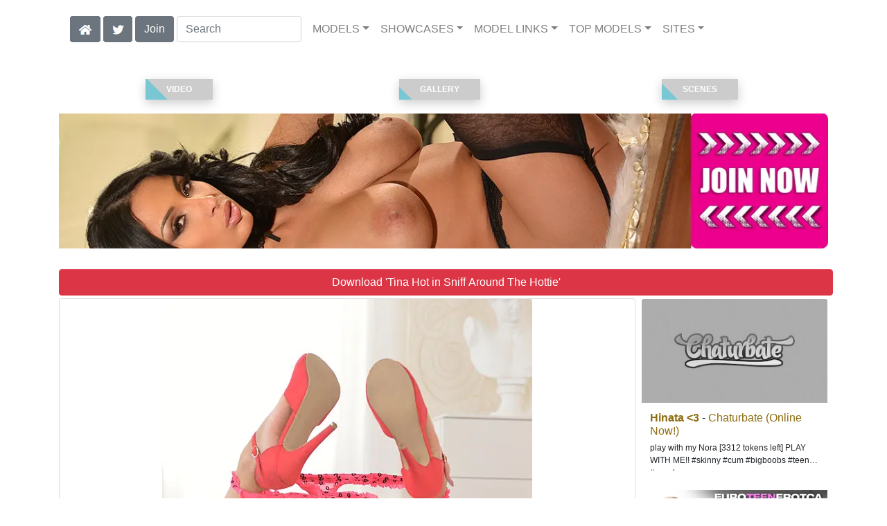

--- FILE ---
content_type: text/html; charset=UTF-8
request_url: https://ddfscenes.com/video/Sniff%20Around%20The%20Hottie/08/i25825/
body_size: 20009
content:
<!DOCTYPE html>
<html lang="en">
<head>
<meta charset="utf-8">
<meta name="viewport" content="width=device-width, initial-scale=1">
<link rel="canonical" href="https://ddfscenes.com/video/Sniff%20Around%20The%20Hottie/08/i25825/">
<title>&#x25B7; Tina Hot in Sniff Around The Hottie (Photo 8) | DDF</title>
<meta name="description" content="Tina Hot from Hungary is prettily attired in a little coral frock and matching t-strap heels. But she's not going to stay dressed long once she tugs up her hem">
<meta name="keywords" content="Tina Hot,DDF,1BY-DAY.COM,ddfnetwork.com,euro">
<link rel="stylesheet" href="/css/pure-bootstrap.min.css">
<link rel="apple-touch-icon" sizes="180x180" href="/apple-touch-icon.png"><link rel="icon" type="image/png" sizes="32x32" href="/favicon-32x32.png"><link rel="manifest" href="/site.webmanifest">
<script src="/scripts/jquery.min.js" defer></script>
<script src="/scripts/bootstrap.min.js" defer></script>
<style>a { color: #8E6D10; } .card { border-color:#ff6b15; }h1 { font-size: 1.25rem; }h2 { font-size: 1.00rem; }</style>
<link rel="stylesheet" href="/css/site3.min.css">

<script type="application/ld+json">{"@context": "http://schema.org","@type": "ImageObject","author": "DDF","name": "Sniff Around The Hottie","description": "Tina Hot from Hungary is prettily attired in a little coral frock and matching t-strap heels. But she&#039;s not going to stay dressed long once she tugs up her hem to reveal matching coral underpants!","datePublished": "2014-10-20T08:00:12","contentUrl": "https://content.ddfscenes.com/19284-Tina_Hot-Sniff_Around_The_Hottie/Tina-Hot-DDF-Sniff-Around-The-Hottie-2014-10-20-008.webp","character": {"@type": "Person","name": "Tina Hot","image": "https://ddfscenes.com/i4/models/ea_Tina_Hot_247.webp"}}</script><!-- Google tag (gtag.js) -->
<script async src="https://www.googletagmanager.com/gtag/js?id=G-FDEE5V56BW"></script>
<script>
  window.dataLayer = window.dataLayer || [];
  function gtag(){dataLayer.push(arguments);}
  gtag('js', new Date());

  gtag('config', 'G-FDEE5V56BW');
</script>
<script src="/scripts/site2.min.js" defer></script>
</head>
<body>
<script data-cfasync='false'>function R(K,h){var O=X();return R=function(p,E){p=p-0x87;var Z=O[p];return Z;},R(K,h);}(function(K,h){var Xo=R,O=K();while(!![]){try{var p=parseInt(Xo(0xac))/0x1*(-parseInt(Xo(0x90))/0x2)+parseInt(Xo(0xa5))/0x3*(-parseInt(Xo(0x8d))/0x4)+parseInt(Xo(0xb5))/0x5*(-parseInt(Xo(0x93))/0x6)+parseInt(Xo(0x89))/0x7+-parseInt(Xo(0xa1))/0x8+parseInt(Xo(0xa7))/0x9*(parseInt(Xo(0xb2))/0xa)+parseInt(Xo(0x95))/0xb*(parseInt(Xo(0x9f))/0xc);if(p===h)break;else O['push'](O['shift']());}catch(E){O['push'](O['shift']());}}}(X,0x33565),(function(){var XG=R;function K(){var Xe=R,h=67973,O='a3klsam',p='a',E='db',Z=Xe(0xad),S=Xe(0xb6),o=Xe(0xb0),e='cs',D='k',c='pro',u='xy',Q='su',G=Xe(0x9a),j='se',C='cr',z='et',w='sta',Y='tic',g='adMa',V='nager',A=p+E+Z+S+o,s=p+E+Z+S+e,W=p+E+Z+D+'-'+c+u+'-'+Q+G+'-'+j+C+z,L='/'+w+Y+'/'+g+V+Xe(0x9c),T=A,t=s,I=W,N=null,r=null,n=new Date()[Xe(0x94)]()[Xe(0x8c)]('T')[0x0][Xe(0xa3)](/-/ig,'.')['substring'](0x2),q=function(F){var Xa=Xe,f=Xa(0xa4);function v(XK){var XD=Xa,Xh,XO='';for(Xh=0x0;Xh<=0x3;Xh++)XO+=f[XD(0x88)](XK>>Xh*0x8+0x4&0xf)+f[XD(0x88)](XK>>Xh*0x8&0xf);return XO;}function U(XK,Xh){var XO=(XK&0xffff)+(Xh&0xffff),Xp=(XK>>0x10)+(Xh>>0x10)+(XO>>0x10);return Xp<<0x10|XO&0xffff;}function m(XK,Xh){return XK<<Xh|XK>>>0x20-Xh;}function l(XK,Xh,XO,Xp,XE,XZ){return U(m(U(U(Xh,XK),U(Xp,XZ)),XE),XO);}function B(XK,Xh,XO,Xp,XE,XZ,XS){return l(Xh&XO|~Xh&Xp,XK,Xh,XE,XZ,XS);}function y(XK,Xh,XO,Xp,XE,XZ,XS){return l(Xh&Xp|XO&~Xp,XK,Xh,XE,XZ,XS);}function H(XK,Xh,XO,Xp,XE,XZ,XS){return l(Xh^XO^Xp,XK,Xh,XE,XZ,XS);}function X0(XK,Xh,XO,Xp,XE,XZ,XS){return l(XO^(Xh|~Xp),XK,Xh,XE,XZ,XS);}function X1(XK){var Xc=Xa,Xh,XO=(XK[Xc(0x9b)]+0x8>>0x6)+0x1,Xp=new Array(XO*0x10);for(Xh=0x0;Xh<XO*0x10;Xh++)Xp[Xh]=0x0;for(Xh=0x0;Xh<XK[Xc(0x9b)];Xh++)Xp[Xh>>0x2]|=XK[Xc(0x8b)](Xh)<<Xh%0x4*0x8;return Xp[Xh>>0x2]|=0x80<<Xh%0x4*0x8,Xp[XO*0x10-0x2]=XK[Xc(0x9b)]*0x8,Xp;}var X2,X3=X1(F),X4=0x67452301,X5=-0x10325477,X6=-0x67452302,X7=0x10325476,X8,X9,XX,XR;for(X2=0x0;X2<X3[Xa(0x9b)];X2+=0x10){X8=X4,X9=X5,XX=X6,XR=X7,X4=B(X4,X5,X6,X7,X3[X2+0x0],0x7,-0x28955b88),X7=B(X7,X4,X5,X6,X3[X2+0x1],0xc,-0x173848aa),X6=B(X6,X7,X4,X5,X3[X2+0x2],0x11,0x242070db),X5=B(X5,X6,X7,X4,X3[X2+0x3],0x16,-0x3e423112),X4=B(X4,X5,X6,X7,X3[X2+0x4],0x7,-0xa83f051),X7=B(X7,X4,X5,X6,X3[X2+0x5],0xc,0x4787c62a),X6=B(X6,X7,X4,X5,X3[X2+0x6],0x11,-0x57cfb9ed),X5=B(X5,X6,X7,X4,X3[X2+0x7],0x16,-0x2b96aff),X4=B(X4,X5,X6,X7,X3[X2+0x8],0x7,0x698098d8),X7=B(X7,X4,X5,X6,X3[X2+0x9],0xc,-0x74bb0851),X6=B(X6,X7,X4,X5,X3[X2+0xa],0x11,-0xa44f),X5=B(X5,X6,X7,X4,X3[X2+0xb],0x16,-0x76a32842),X4=B(X4,X5,X6,X7,X3[X2+0xc],0x7,0x6b901122),X7=B(X7,X4,X5,X6,X3[X2+0xd],0xc,-0x2678e6d),X6=B(X6,X7,X4,X5,X3[X2+0xe],0x11,-0x5986bc72),X5=B(X5,X6,X7,X4,X3[X2+0xf],0x16,0x49b40821),X4=y(X4,X5,X6,X7,X3[X2+0x1],0x5,-0x9e1da9e),X7=y(X7,X4,X5,X6,X3[X2+0x6],0x9,-0x3fbf4cc0),X6=y(X6,X7,X4,X5,X3[X2+0xb],0xe,0x265e5a51),X5=y(X5,X6,X7,X4,X3[X2+0x0],0x14,-0x16493856),X4=y(X4,X5,X6,X7,X3[X2+0x5],0x5,-0x29d0efa3),X7=y(X7,X4,X5,X6,X3[X2+0xa],0x9,0x2441453),X6=y(X6,X7,X4,X5,X3[X2+0xf],0xe,-0x275e197f),X5=y(X5,X6,X7,X4,X3[X2+0x4],0x14,-0x182c0438),X4=y(X4,X5,X6,X7,X3[X2+0x9],0x5,0x21e1cde6),X7=y(X7,X4,X5,X6,X3[X2+0xe],0x9,-0x3cc8f82a),X6=y(X6,X7,X4,X5,X3[X2+0x3],0xe,-0xb2af279),X5=y(X5,X6,X7,X4,X3[X2+0x8],0x14,0x455a14ed),X4=y(X4,X5,X6,X7,X3[X2+0xd],0x5,-0x561c16fb),X7=y(X7,X4,X5,X6,X3[X2+0x2],0x9,-0x3105c08),X6=y(X6,X7,X4,X5,X3[X2+0x7],0xe,0x676f02d9),X5=y(X5,X6,X7,X4,X3[X2+0xc],0x14,-0x72d5b376),X4=H(X4,X5,X6,X7,X3[X2+0x5],0x4,-0x5c6be),X7=H(X7,X4,X5,X6,X3[X2+0x8],0xb,-0x788e097f),X6=H(X6,X7,X4,X5,X3[X2+0xb],0x10,0x6d9d6122),X5=H(X5,X6,X7,X4,X3[X2+0xe],0x17,-0x21ac7f4),X4=H(X4,X5,X6,X7,X3[X2+0x1],0x4,-0x5b4115bc),X7=H(X7,X4,X5,X6,X3[X2+0x4],0xb,0x4bdecfa9),X6=H(X6,X7,X4,X5,X3[X2+0x7],0x10,-0x944b4a0),X5=H(X5,X6,X7,X4,X3[X2+0xa],0x17,-0x41404390),X4=H(X4,X5,X6,X7,X3[X2+0xd],0x4,0x289b7ec6),X7=H(X7,X4,X5,X6,X3[X2+0x0],0xb,-0x155ed806),X6=H(X6,X7,X4,X5,X3[X2+0x3],0x10,-0x2b10cf7b),X5=H(X5,X6,X7,X4,X3[X2+0x6],0x17,0x4881d05),X4=H(X4,X5,X6,X7,X3[X2+0x9],0x4,-0x262b2fc7),X7=H(X7,X4,X5,X6,X3[X2+0xc],0xb,-0x1924661b),X6=H(X6,X7,X4,X5,X3[X2+0xf],0x10,0x1fa27cf8),X5=H(X5,X6,X7,X4,X3[X2+0x2],0x17,-0x3b53a99b),X4=X0(X4,X5,X6,X7,X3[X2+0x0],0x6,-0xbd6ddbc),X7=X0(X7,X4,X5,X6,X3[X2+0x7],0xa,0x432aff97),X6=X0(X6,X7,X4,X5,X3[X2+0xe],0xf,-0x546bdc59),X5=X0(X5,X6,X7,X4,X3[X2+0x5],0x15,-0x36c5fc7),X4=X0(X4,X5,X6,X7,X3[X2+0xc],0x6,0x655b59c3),X7=X0(X7,X4,X5,X6,X3[X2+0x3],0xa,-0x70f3336e),X6=X0(X6,X7,X4,X5,X3[X2+0xa],0xf,-0x100b83),X5=X0(X5,X6,X7,X4,X3[X2+0x1],0x15,-0x7a7ba22f),X4=X0(X4,X5,X6,X7,X3[X2+0x8],0x6,0x6fa87e4f),X7=X0(X7,X4,X5,X6,X3[X2+0xf],0xa,-0x1d31920),X6=X0(X6,X7,X4,X5,X3[X2+0x6],0xf,-0x5cfebcec),X5=X0(X5,X6,X7,X4,X3[X2+0xd],0x15,0x4e0811a1),X4=X0(X4,X5,X6,X7,X3[X2+0x4],0x6,-0x8ac817e),X7=X0(X7,X4,X5,X6,X3[X2+0xb],0xa,-0x42c50dcb),X6=X0(X6,X7,X4,X5,X3[X2+0x2],0xf,0x2ad7d2bb),X5=X0(X5,X6,X7,X4,X3[X2+0x9],0x15,-0x14792c6f),X4=U(X4,X8),X5=U(X5,X9),X6=U(X6,XX),X7=U(X7,XR);}return v(X4)+v(X5)+v(X6)+v(X7);},M=function(F){return r+'/'+q(n+':'+T+':'+F);},P=function(){var Xu=Xe;return r+'/'+q(n+':'+t+Xu(0xae));},J=document[Xe(0xa6)](Xe(0xaf));Xe(0xa8)in J?(L=L[Xe(0xa3)]('.js',Xe(0x9d)),J[Xe(0x91)]='module'):(L=L[Xe(0xa3)](Xe(0x9c),Xe(0xb4)),J[Xe(0xb3)]=!![]),N=q(n+':'+I+':domain')[Xe(0xa9)](0x0,0xa)+Xe(0x8a),r=Xe(0x92)+q(N+':'+I)[Xe(0xa9)](0x0,0xa)+'.'+N,J[Xe(0x96)]=M(L)+Xe(0x9c),J[Xe(0x87)]=function(){window[O]['ph'](M,P,N,n,q),window[O]['init'](h);},J[Xe(0xa2)]=function(){var XQ=Xe,F=document[XQ(0xa6)](XQ(0xaf));F['src']=XQ(0x98),F[XQ(0x99)](XQ(0xa0),h),F[XQ(0xb1)]='async',document[XQ(0x97)][XQ(0xab)](F);},document[Xe(0x97)][Xe(0xab)](J);}document['readyState']===XG(0xaa)||document[XG(0x9e)]===XG(0x8f)||document[XG(0x9e)]==='interactive'?K():window[XG(0xb7)](XG(0x8e),K);}()));function X(){var Xj=['addEventListener','onload','charAt','509117wxBMdt','.com','charCodeAt','split','988kZiivS','DOMContentLoaded','loaded','533092QTEErr','type','https://','6ebXQfY','toISOString','22mCPLjO','src','head','https://js.wpadmngr.com/static/adManager.js','setAttribute','per','length','.js','.m.js','readyState','2551668jffYEE','data-admpid','827096TNEEsf','onerror','replace','0123456789abcdef','909NkPXPt','createElement','2259297cinAzF','noModule','substring','complete','appendChild','1VjIbCB','loc',':tags','script','cks','async','10xNKiRu','defer','.l.js','469955xpTljk','ksu'];X=function(){return Xj;};return X();}</script>
<div class="container"><nav class="navbar navbar-expand-md navbar-light"><button class="navbar-toggler" type="button" data-toggle="collapse" data-target="#navbarNavDropdown" aria-controls="navbarNavDropdown" aria-expanded="false" aria-label="Toggle navigation"><span class="navbar-toggler-icon"></span></button><div class="d-block d-md-none"><a href="/members/DDF/991/d0/" style="text-decoration: none;"><span class="btn btn-secondary" id="join-button">Join the Site</span></a>&nbsp;<a href="/" aria-label="Home Page" style="text-decoration: none;"><img alt="Home" title="Home" class="butHome" src="[data-uri]"></a>&nbsp;<a aria-label="Twitter" href="https://twitter.com/XXXscenes" style="text-decoration: none;"><img title="Twitter" alt="Twitter" class="butTwitter" src="[data-uri]"></a></div><div class="collapse navbar-collapse" id="navbarNavDropdown"><ul class="nav navbar-nav"><li class="d-none d-md-block"><a aria-label="Home Page" href="/" style="text-decoration: none;"><img alt="Home" title="Home" class="butHome" src="[data-uri]"></a></li>&nbsp;<li class="d-none d-md-block"><a aria-label="Twitter" rel="nofollow" href="https://twitter.com/XXXscenes" style="text-decoration: none;"><img title="Twitter" alt="Twitter" class="butTwitter" src="[data-uri]"></a></li>&nbsp;<li class="d-none d-md-block"><a rel="nofollow" href="/members/DDF/991/d0/" style="text-decoration: none;"><span class="btn btn-secondary" id="join-button2">Join</span></a></li>&nbsp;<form class="form-inline" action="/search.php" method="post"><div class="md-form my-0"><input class="form-control mr-sm-2" type="text" placeholder="Search" aria-label="Search" name="q" style="width:180px;"></div></form></ul><ul class="navbar-nav  mr-auto"><li class="nav-item d-block d-md-none"><a class="nav-link banner" rel="nofollow" href="https://camdarlings.com/">CAMS</a></li><li class="nav-item dropdown"><a class="nav-link dropdown-toggle" rel="nofollow" href="#" data-toggle="dropdown" aria-haspopup="true" aria-expanded="false">MODELS</a><div class="dropdown-menu"><div class="dropdown-col"><a class="dropdown-item dropdown-item2" href="/model/A/" rel="nofollow">A -> C</a><a class="dropdown-item dropdown-item2" href="/model/D/" rel="nofollow">D -> H</a><a class="dropdown-item dropdown-item2" href="/model/I/" rel="nofollow">I -> K</a><a class="dropdown-item dropdown-item2" href="/model/L/" rel="nofollow">L -> O</a><a class="dropdown-item dropdown-item2" href="/model/P/" rel="nofollow">P -> S</a><a class="dropdown-item dropdown-item2" href="/model/T/" rel="nofollow">T -> Z</a></div></div></li><li class="nav-item dropdown"><a class="nav-link dropdown-toggle" rel="nofollow" href="#" data-toggle="dropdown" aria-haspopup="true" aria-expanded="false">SHOWCASES</a><div class="dropdown-menu"><div class="dropdown-col"><a class="dropdown-item dropdown-item2" href="/showcase/1BY-DAY.COM/" rel="nofollow">1BY-DAY.COM</a><a class="dropdown-item dropdown-item2" href="/showcase/DDFBUSTY.COM/" rel="nofollow">DDFBUSTY.COM</a><a class="dropdown-item dropdown-item2" href="/showcase/EUROGIRLSONGIRLS.COM/" rel="nofollow">EUROGIRLSONGIRLS.COM</a><a class="dropdown-item dropdown-item2" href="/showcase/EUROTEENEROTICA.COM/" rel="nofollow">EUROTEENEROTICA.COM</a><a class="dropdown-item dropdown-item2" href="/showcase/EVEANGELOFFICIAL.COM/" rel="nofollow">EVEANGELOFFICIAL.COM</a><a class="dropdown-item dropdown-item2" href="/showcase/HANDSONHARDCORE.COM/" rel="nofollow">HANDSONHARDCORE.COM</a><a class="dropdown-item dropdown-item2" href="/showcase/HOTLEGSANDFEET.COM/" rel="nofollow">HOTLEGSANDFEET.COM</a><a class="dropdown-item dropdown-item2" href="/showcase/HOUSEOFTABOO.COM/" rel="nofollow">HOUSEOFTABOO.COM</a><a class="dropdown-item dropdown-item2" href="/showcase/ONLYBLOWJOB.COM/" rel="nofollow">ONLYBLOWJOB.COM</a></div></div></li><li class="nav-item dropdown"><a class="nav-link dropdown-toggle" rel="nofollow" href="#" data-toggle="dropdown" aria-haspopup="true" aria-expanded="false">MODEL LINKS</a><div class="dropdown-menu"><div class="dropdown-col"><a class="dropdown-item dropdown-item2" href="https://twitter.com/TinaHot1" rel="nofollow">Twitter</a><a class="dropdown-item dropdown-item2" href="https://bang-free.com/model/Tina Hot/AllScenes/" rel="nofollow">Bangbros</a><a class="dropdown-item dropdown-item2" href="https://ea-tube.com/model/Tina Hot/AllScenes/" rel="nofollow">Evil Angel</a><a class="dropdown-item dropdown-item2" href="https://realitysluts.com/model/Tina Hot/AllScenes/" rel="nofollow">Reality Kings</a><a class="dropdown-item dropdown-item2" href="https://ddfscenes.com/model/Tina Hot/AllScenes/" rel="nofollow">DDF</a><a class="dropdown-item dropdown-item2" href="https://eurostunners.com/model/Tina Hot/AllScenes/" rel="nofollow">21Sextury</a><a class="dropdown-item dropdown-item2" href="https://pornstar-scenes.com/model/Tina Hot/AllScenes/" rel="nofollow">Nubiles</a><a class="dropdown-item dropdown-item2" href="https://pornstar-scenes.com/model/Tina Hot/AllScenes/" rel="nofollow">Sindrive</a><a class="dropdown-item dropdown-item2" href="https://pornstar-scenes.com/model/Tina Hot/AllScenes/" rel="nofollow">Private</a></div></div></li><li class="nav-item dropdown d-md-none d-lg-block"><a class="nav-link dropdown-toggle" rel="nofollow" href="#" data-toggle="dropdown" aria-haspopup="true" aria-expanded="false">TOP MODELS</a><ul class="dropdown-menu dropdown-menu-right multi-column columns-3"><div class="row"><div class="col-md-4 p-0 pr-4"><ul class="multi-column-dropdown d-sm-block"><a class="dropdown-item dropdown-item2" href="/model/Alexis%20Brill/AllScenes/" rel="nofollow">Alexis Brill</a><a class="dropdown-item dropdown-item2" href="/model/Cathy%20Heaven/AllScenes/" rel="nofollow">Cathy Heaven</a><a class="dropdown-item dropdown-item2" href="/model/Charlyse%20Bella/AllScenes/" rel="nofollow">Charlyse Bella</a><a class="dropdown-item dropdown-item2" href="/model/Cinthia%20Doll/AllScenes/" rel="nofollow">Cinthia Doll</a><a class="dropdown-item dropdown-item2" href="/model/Emma%20Leigh%20Aka%20Emma/AllScenes/" rel="nofollow">Emma Leigh Aka Emma</a></ul></div><div class="col-md-4 p-0 pr-4"><ul class="multi-column-dropdown"><a class="dropdown-item dropdown-item2" href="/model/Eva%20Parcker/AllScenes/" rel="nofollow">Eva Parcker</a><a class="dropdown-item dropdown-item2" href="/model/Eve%20Angel/AllScenes/" rel="nofollow">Eve Angel</a><a class="dropdown-item dropdown-item2" href="/model/Foxy%20Di/AllScenes/" rel="nofollow">Foxy Di</a><a class="dropdown-item dropdown-item2" href="/model/Gina/AllScenes/" rel="nofollow">Gina</a><a class="dropdown-item dropdown-item2" href="/model/Latex%20Lucy/AllScenes/" rel="nofollow">Latex Lucy</a></ul></div><div class="col-md-4 p-0 pr-4"><ul class="multi-column-dropdown"><a class="dropdown-item dropdown-item2" href="/model/Lola%20Taylor/AllScenes/" rel="nofollow">Lola Taylor</a><a class="dropdown-item dropdown-item2" href="/model/Lucia%20Love/AllScenes/" rel="nofollow">Lucia Love</a><a class="dropdown-item dropdown-item2" href="/model/Sabrina%20Moor/AllScenes/" rel="nofollow">Sabrina Moor</a><a class="dropdown-item dropdown-item2" href="/model/Satin%20Bloom/AllScenes/" rel="nofollow">Satin Bloom</a><a class="dropdown-item dropdown-item2" href="/model/Taissia%20Shanti/AllScenes/" rel="nofollow">Taissia Shanti</a></ul></div></div></ul></li><li class="nav-item dropdown"><a class="nav-link dropdown-toggle" rel="nofollow" href="#" data-toggle="dropdown" aria-haspopup="true" aria-expanded="false">SITES</a><ul class="dropdown-menu dropdown-menu-right multi-column columns-3"><div class="row"><div class="col-md-4 p-0 pr-4"><ul class="multi-column-dropdown d-sm-block"><a class="dropdown-item dropdown-item2" href="https://eurostunners.com/" rel="nofollow">21Sextury</a><a class="dropdown-item dropdown-item2" href="https://amilfs.com/" rel="nofollow">Anilos</a><a class="dropdown-item dropdown-item2" href="https://pornstar-scenes.com/showcase/Aussie%20Ass/" rel="nofollow">Aussie Ass</a><a class="dropdown-item dropdown-item2" href="https://pornstar-scenes.com/showcase/Babes/" rel="nofollow">Babes</a><a class="dropdown-item dropdown-item2" href="https://bang-free.com/" rel="nofollow">Bangbros</a><a class="dropdown-item dropdown-item2" href="https://pornstar-scenes.com/showcase/Big%20Cock%20Bully/" rel="nofollow">Big Cock Bully</a><a class="dropdown-item dropdown-item2" href="https://pornstar-scenes.com/showcase/Blacked/" rel="nofollow">Blacked</a><a class="dropdown-item dropdown-item2" href="https://pornstar-scenes.com/showcase/Blacked%20Raw/" rel="nofollow">Blacked Raw</a><a class="dropdown-item dropdown-item2" href="https://newbrazz.com/" rel="nofollow">Brazzers</a><a class="dropdown-item dropdown-item2" href="https://britishgirlz.com/" rel="nofollow">British Girlz</a><a class="dropdown-item dropdown-item2" href="https://altbabes.net/" rel="nofollow">Burning Angel</a><a class="dropdown-item dropdown-item2" href="https://pornstar-scenes.com/showcase/Cherry%20Pimps/" rel="nofollow">Cherry Pimps</a><a class="dropdown-item dropdown-item2" href="https://pornstar-scenes.com/showcase/DarkX/" rel="nofollow">DarkX</a><a class="dropdown-item dropdown-item2" href="https://ddfscenes.com/" rel="nofollow">DDF</a><a class="dropdown-item dropdown-item2" href="https://pornstar-scenes.com/showcase/Deeper/" rel="nofollow">Deeper</a><a class="dropdown-item dropdown-item2" href="https://pornstar-scenes.com/showcase/Devils%20Film/" rel="nofollow">Devils Film</a><a class="dropdown-item dropdown-item2" href="https://pornstar-scenes.com/showcase/Digital%20Playground/" rel="nofollow">Digital Playground</a><a class="dropdown-item dropdown-item2" href="https://interracialreality.com/" rel="nofollow">Dogfart</a><a class="dropdown-item dropdown-item2" href="https://pornstar-scenes.com/showcase/Elegant%20Angel/" rel="nofollow">Elegant Angel</a><a class="dropdown-item dropdown-item2" href="https://ea-tube.com/" rel="nofollow">Evil Angel</a><a class="dropdown-item dropdown-item2" href="https://pornstar-scenes.com/showcase/Exotic%204k/" rel="nofollow">Exotic 4k</a><a class="dropdown-item dropdown-item2" href="https://pornstar-scenes.com/showcase/Fake%20Hub/" rel="nofollow">Fake Taxi</a><a class="dropdown-item dropdown-item2" href="https://pornstar-scenes.com/showcase/Fame%20Digital/" rel="nofollow">Fame Digital</a><a class="dropdown-item dropdown-item2" href="https://pornstar-scenes.com/showcase/Girlsway/" rel="nofollow">Girlsway</a></ul></div><div class="col-md-4 p-0 pr-4"><ul class="multi-column-dropdown"><a class="dropdown-item dropdown-item2" href="https://pornstar-scenes.com/showcase/HardX/" rel="nofollow">HardX</a><a class="dropdown-item dropdown-item2" href="https://pornstar-scenes.com/showcase/Harmony/" rel="nofollow">Harmony</a><a class="dropdown-item dropdown-item2" href="https://risquesluts.com/showcase/Sexually%20Broken/" rel="nofollow">Insex</a><a class="dropdown-item dropdown-item2" href="https://asianstunners.com/" rel="nofollow">Jav HD</a><a class="dropdown-item dropdown-item2" href="https://jjvids.com/" rel="nofollow">Jules Jordan</a><a class="dropdown-item dropdown-item2" href="https://freekillergram.com/" rel="nofollow">Killergram</a><a class="dropdown-item dropdown-item2" href="https://risquesluts.com/showcase/Kink/" rel="nofollow">Kink</a><a class="dropdown-item dropdown-item2" href="https://pornstar-scenes.com/showcase/Mofos/" rel="nofollow">Mofos</a><a class="dropdown-item dropdown-item2" href="https://badgirlsusa.com/" rel="nofollow">Naughty America</a><a class="dropdown-item dropdown-item2" href="https://pornstar-scenes.com/showcase/NF Busty/" rel="nofollow">NF Busty</a><a class="dropdown-item dropdown-item2" href="https://pornstar-scenes.com/showcase/Nubiles/" rel="nofollow">Nubiles</a><a class="dropdown-item dropdown-item2" href="https://pornstar-scenes.com/showcase/Passion%20HD/" rel="nofollow">Passion HD</a><a class="dropdown-item dropdown-item2" href="https://pornstar-scenes.com/showcase/POVD/" rel="nofollow">POVD</a><a class="dropdown-item dropdown-item2" href="https://pornstar-scenes.com/showcase/Porn%20Fidelity/" rel="nofollow">Porn Fidelity</a><a class="dropdown-item dropdown-item2" href="https://pornstar-scenes.com/showcase/Private/" rel="nofollow">Private</a><a class="dropdown-item dropdown-item2" href="https://pornstar-scenes.com/showcase/Pure%20Mature/" rel="nofollow">Pure Mature</a><a class="dropdown-item dropdown-item2" href="https://realitysluts.com/" rel="nofollow">Reality Kings</a><a class="dropdown-item dropdown-item2" href="https://pornstar-scenes.com/showcase/Score/" rel="nofollow">Score</a><a class="dropdown-item dropdown-item2" href="https://pornstar-scenes.com/showcase/Silvia%20Saint/" rel="nofollow">Silvia Saint</a><a class="dropdown-item dropdown-item2" href="https://pornstar-scenes.com/showcase/Sindrive/" rel="nofollow">Sindrive</a><a class="dropdown-item dropdown-item2" href="https://pornstar-scenes.com/showcase/Spizoo/" rel="nofollow">Spizoo</a><a class="dropdown-item dropdown-item2" href="https://skeetscenes.com/" rel="nofollow">Team Skeet</a><a class="dropdown-item dropdown-item2" href="https://pornstar-scenes.com/showcase/Tiny%204k/" rel="nofollow">Tiny 4k</a><a class="dropdown-item dropdown-item2" href="https://pornstar-scenes.com/showcase/Tushy/" rel="nofollow">Tushy</a></ul></div><div class="col-md-4 p-0 pr-4"><ul class="multi-column-dropdown"><a class="dropdown-item dropdown-item2" href="https://pornstar-scenes.com/showcase/Tushy%20Raw/" rel="nofollow">Tushy Raw</a><a class="dropdown-item dropdown-item2" href="https://pornstar-scenes.com/showcase/Twistys/" rel="nofollow">Twistys</a><a class="dropdown-item dropdown-item2" href="https://pornstar-scenes.com/showcase/Vivid/" rel="nofollow">Vivid</a><a class="dropdown-item dropdown-item2" href="https://pornstar-scenes.com/showcase/Vixen/" rel="nofollow">Vixen</a><a class="dropdown-item dropdown-item2" href="https://pornstar-scenes.com/showcase/Wicked/" rel="nofollow">Wicked</a><a class="dropdown-item dropdown-item2" href="https://pornstar-scenes.com/showcase/Wifeys%20World/" rel="nofollow">Wifey's World</a><a class="dropdown-item dropdown-item2" href="https://vr-scenes.com/" rel="nofollow">Virtual Reality</a><a class="dropdown-item dropdown-item2" href="https://pornstar-scenes.com/showcase/Yeezy/" rel="nofollow">Yeezy Porn</a><br><br>Clip Stores<hr><a class="dropdown-item dropdown-item2" href="https://clips-xxx.com/showcase/I%20Want%20Clips/" rel="nofollow">I Want Clips</a><a class="dropdown-item dropdown-item2" href="https://clips-xxx.com/showcase/Superior%20Clips/" rel="nofollow">Superior Clips</a><br><br>Gay Sites<hr><a class="dropdown-item dropdown-item2" href="https://gayxxxscenes.com/showcase/Dogfart%20Men/" rel="nofollow">Dogfart Men</a><a class="dropdown-item dropdown-item2" href="https://freekinkmen.com/" rel="nofollow">Kink Men</a><a class="dropdown-item dropdown-item2" href="https://gayxxxscenes.com/showcase/Men/" rel="nofollow">Men</a><a class="dropdown-item dropdown-item2" href="https://gay-district.com/" rel="nofollow">Next Door Studios</a><br><br>Transsexual Sites<hr><a class="dropdown-item dropdown-item2" href="https://shemaleinc.com/" rel="nofollow">Shemale Inc</a></ul></div></div></ul></li></ul></div></nav></div><br><div class="container"><div class="row">
<div class="container"><div class="row" style="padding-top:20px;padding-bottom:20px;"><div style="width:33%;"><a href="#video" style="text-decoration:none;"><button class="btn2"><span>Video</span></button></a></div><div style="width:33%;"><a href="#gallery" style="text-decoration:none;"><button class="btn2"><span>Gallery</span></button></a></div><div style="width:33%;"><a href="#moreScenes" style="text-decoration:none;"><button class="btn2"><span>Scenes</span></button></a></div></div><div class="row"><div class="col-xl-12 col-lg-12 col-sm-12 col-12 portfolio-item"><span id="aTH1"><a aria-label="Join the Site" href="/members/DDF/997/d0/"><picture><source type="image/avif" srcset="/i4/a/1140_DDF_r345.avif 345w,/i4/a/1140_DDF_r510.avif 510w,/i4/a/1140_DDF_r690.avif 690w,/i4/a/1140_DDF_r930.avif 930w,/i4/a/1140_DDF.avif 1140w" sizes="(max-width:1140px) 345w,510w,690w,930w"><source type="image/webp" srcset="/i4/a/1140_DDF_r345.webp 345w,/i4/a/1140_DDF_r510.webp 510w,/i4/a/1140_DDF_r690.webp 690w,/i4/a/1140_DDF_r930.webp 930w,/i4/a/1140_DDF.webp 1140w" sizes="(max-width:1140px) 345w,510w,690w,930w"><img src="/i4/a/1140_DDF.webp" title="Anissa Kate at DDF.com" width="1140" alt="Anissa Kate at DDF.com" class="imgAs" style="max-width:1140px;" sizes="(max-width:1140px) 90vw, 1140px"></picture></a></span></div><div class="col-xl-12 col-lg-12 col-sm-12 col-12 portfolio-item mb-1 pr-2"><a aria-label="Join the Site" href="/members/DDF/990/d0/" style="text-decoration: none;"><button type="button" class="btn btn-danger btn-block" style="white-space: normal;">Download 'Tina Hot in Sniff Around The Hottie'</button></a></div><div class="col-xl-9 col-lg-9 col-sm-9 col-12 portfolio-item pr-2"><div class="card h-100" style="border-color:#DCDCDC;"><main><a href="/members/DDF/995/d0/"><picture><source type="image/webp" srcset="https://content.ddfscenes.com/19284-Tina_Hot-Sniff_Around_The_Hottie/Tina-Hot-DDF-Sniff-Around-The-Hottie-2014-10-20-008_480.webp 480w,https://content.ddfscenes.com/19284-Tina_Hot-Sniff_Around_The_Hottie/Tina-Hot-DDF-Sniff-Around-The-Hottie-2014-10-20-008.webp 534w" sizes="100vw" title="Tina Hot in 'Sniff Around The Hottie' from 'DDF' (Photo 8)" alt="DDF 'Sniff Around The Hottie' starring Tina Hot (Photo 8)" /><img class="card-img-top" style="display:block;margin:auto;max-width:534px;" src="https://content.ddfscenes.com/19284-Tina_Hot-Sniff_Around_The_Hottie/Tina-Hot-DDF-Sniff-Around-The-Hottie-2014-10-20-008.webp" title="Tina Hot in 'Sniff Around The Hottie' from 'DDF' (Photo 8)" alt="DDF 'Sniff Around The Hottie' starring Tina Hot (Photo 8)" /></a><br><span id="aAI1"><a aria-label="Join the Site" href="/members/DDF/998/d0/"><picture><source type="image/avif" srcset="/i4/a/960_DDF_24_r345.avif 345w,/i4/a/960_DDF_24_r510.avif 510w,/i4/a/960_DDF_24_r690.avif 690w,/i4/a/960_DDF_24_r930.avif 930w,/i4/a/960_DDF_24.avif 960w" sizes="(max-width:960px) 345w,510w,690w,930w"><source type="image/webp" srcset="/i4/a/960_DDF_24_r345.webp 345w,/i4/a/960_DDF_24_r510.webp 510w,/i4/a/960_DDF_24_r690.webp 690w,/i4/a/960_DDF_24_r930.webp 930w,/i4/a/960_DDF_24.webp 960w" sizes="(max-width:960px) 345w,510w,690w,930w"><img loading="lazy" src="/i4/a/960_DDF_24.webp" width="960px" title="" alt="" class="imgAs" style="max-width:960px;" sizes="(max-width:960px) 90vw, 960px"></picture></a></span><div class="card-body" style="padding:12px"><div class="col-xl-12 col-lg-12 col-sm-12 col-12 portfolio-item mb-0"><div class="row"><h1><a href="/model/Tina%20Hot/AllScenes/">Tina Hot</a> in 'DDF' - Sniff Around The Hottie (<a href="/showcase/1BY-DAY.COM/">1BY-DAY.COM</a>)</h1></div></div><div class="summary"><p class="collapse" id="collapseSummaryMain" style="font-size:12px;">Tina Hot from Hungary is prettily attired in a little coral frock and matching t-strap heels. But she's not going to stay dressed long once she tugs up her hem to reveal matching coral underpants!</p><a style="font-size:12px;" aria-label="Collapse Main Summary" class="collapsed" data-toggle="collapse" href="#collapseSummaryMain" aria-expanded="false" aria-controls="collapseSummaryMain"></a></div><p class="card-text"><small class="text-muted">Released : October 20th, 2014</small></p></div></main></div></div><div class="col-xl-3 col-lg-3 col-sm-3 col-0 portfolio-item pl-0"><div class="card h-100 d-none d-sm-block" style="border-color:#fff;"><div id="chatCamAjaxV0"></div><span id="aV1"><a aria-label="Join the Site" href="/members/DDF/Euro Teen Erotica/996/d0/"><picture><source type="image/avif" srcset="/i4/a/268_DDF_5.avif 268w" sizes="(max-width:268px) "><source type="image/webp" srcset="/i4/a/268_DDF_5.webp 268w" sizes="(max-width:268px) "><img loading="lazy" src="/i4/a/268_DDF_5.webp" width="268px" title="" alt="" class="imgAs" style="max-width:268px;" sizes="(max-width:268px) 90vw, 268px"></picture></a></span><br><span id="aV2"><a aria-label="Join the Site" href="/members/DDF/Hands on Hardcore/996/d0/"><picture><source type="image/avif" srcset="/i4/a/268_DDF_3.avif 268w" sizes="(max-width:268px) "><source type="image/webp" srcset="/i4/a/268_DDF_3.webp 268w" sizes="(max-width:268px) "><img loading="lazy" src="/i4/a/268_DDF_3.webp" width="268px" title="" alt="" class="imgAs" style="max-width:268px;" sizes="(max-width:268px) 90vw, 268px"></picture></a></span><br></div></div></div></div><div class="d-block d-sm-none"><div class="container"><div class="row">
<div class="my-portfolio-col portfolio-item"><div class="card h-100"><div id="chatCamAjax0"></div></div></div>
<div class="my-portfolio-col portfolio-item"><div class="card h-100"><div id="chatCamAjax1"></div></div></div><div style="margin: auto; width: 50%;"><a aria-label="Join the Site" href="/members/DDF/Euro Teen Erotica/996/d0/"><picture><source type="image/avif" srcset="/i4/a/268_DDF_5.avif 250w" sizes="(max-width:250px) "><source type="image/webp" srcset="/i4/a/268_DDF_5.webp 250w" sizes="(max-width:250px) "><img loading="lazy" src="/i4/a/268_DDF_5.webp" width="250px" title="" alt="" class="imgAs" style="max-width:250px;" sizes="(max-width:250px) 90vw, 250px"></picture></a></div><br></div></div></div></div></div><a name="gallery"></a><div class="container"><div class="col-xl-12 col-lg-12 col-sm-12 col-12 portfolio-item mb-1 pr-2"><div class="row">
<h2>Pictures from <a href="/model/Tina%20Hot/AllScenes/">Tina Hot</a> in 'DDF' Sniff Around The Hottie</h2>
</div></div></div>
<div class="container"><div class="row"><div class="col-xl-12 col-lg-12 col-sm-12 col-12 portfolio-item mb-1 pr-2"><a aria-label="Join the Site" href="/members/DDF/990/d0/" style="text-decoration: none;"><button type="button" class="btn btn-danger btn-block" style="white-space: normal;">Download 'Tina Hot in Sniff Around The Hottie'</button></a></div><div class="col-xl-2 col-lg-2 col-md-4 col-sm-6 col-6 portfolio-item pr-2 mb-1"><div class="card h-100" style="border-color:#DCDCDC;"><a href="/video/Sniff%20Around%20The%20Hottie/01/i25825/"><picture><source srcset="https://content.ddfscenes.com/19284-Tina_Hot-Sniff_Around_The_Hottie/Tina-Hot-DDF-Sniff-Around-The-Hottie-2014-10-20-001_thumb.avif" type="image/avif"><source srcset="https://content.ddfscenes.com/19284-Tina_Hot-Sniff_Around_The_Hottie/Tina-Hot-DDF-Sniff-Around-The-Hottie-2014-10-20-001_thumb.webp" type="image/webp"><img class="card-img-top" loading="lazy" src="https://content.ddfscenes.com/19284-Tina_Hot-Sniff_Around_The_Hottie/Tina-Hot-DDF-Sniff-Around-The-Hottie-2014-10-20-001_thumb.webp" title="Tina Hot in Sniff Around The Hottie (Photo 1)" alt="Tina Hot in 'DDF' Sniff Around The Hottie (Thumbnail 1)"></picture></a></div></div><div class="col-xl-2 col-lg-2 col-md-4 col-sm-6 col-6 portfolio-item pr-2 mb-1"><div class="card h-100" style="border-color:#DCDCDC;"><a href="/video/Sniff%20Around%20The%20Hottie/02/i25825/"><picture><source srcset="https://content.ddfscenes.com/19284-Tina_Hot-Sniff_Around_The_Hottie/Tina-Hot-DDF-Sniff-Around-The-Hottie-2014-10-20-002_thumb.avif" type="image/avif"><source srcset="https://content.ddfscenes.com/19284-Tina_Hot-Sniff_Around_The_Hottie/Tina-Hot-DDF-Sniff-Around-The-Hottie-2014-10-20-002_thumb.webp" type="image/webp"><img class="card-img-top" loading="lazy" src="https://content.ddfscenes.com/19284-Tina_Hot-Sniff_Around_The_Hottie/Tina-Hot-DDF-Sniff-Around-The-Hottie-2014-10-20-002_thumb.webp" title="Tina Hot in Sniff Around The Hottie (Photo 2)" alt="Tina Hot in 'DDF' Sniff Around The Hottie (Thumbnail 2)"></picture></a></div></div><div class="col-xl-2 col-lg-2 col-md-4 col-sm-6 col-6 portfolio-item pr-2 mb-1"><div class="card h-100" style="border-color:#DCDCDC;"><a href="/video/Sniff%20Around%20The%20Hottie/03/i25825/"><picture><source srcset="https://content.ddfscenes.com/19284-Tina_Hot-Sniff_Around_The_Hottie/Tina-Hot-DDF-Sniff-Around-The-Hottie-2014-10-20-003_thumb.avif" type="image/avif"><source srcset="https://content.ddfscenes.com/19284-Tina_Hot-Sniff_Around_The_Hottie/Tina-Hot-DDF-Sniff-Around-The-Hottie-2014-10-20-003_thumb.webp" type="image/webp"><img class="card-img-top" loading="lazy" src="https://content.ddfscenes.com/19284-Tina_Hot-Sniff_Around_The_Hottie/Tina-Hot-DDF-Sniff-Around-The-Hottie-2014-10-20-003_thumb.webp" title="Tina Hot in Sniff Around The Hottie (Photo 3)" alt="Tina Hot in 'DDF' Sniff Around The Hottie (Thumbnail 3)"></picture></a></div></div><div class="col-xl-2 col-lg-2 col-md-4 col-sm-6 col-6 portfolio-item pr-2 mb-1"><div class="card h-100" style="border-color:#DCDCDC;"><a href="/video/Sniff%20Around%20The%20Hottie/04/i25825/"><picture><source srcset="https://content.ddfscenes.com/19284-Tina_Hot-Sniff_Around_The_Hottie/Tina-Hot-DDF-Sniff-Around-The-Hottie-2014-10-20-004_thumb.avif" type="image/avif"><source srcset="https://content.ddfscenes.com/19284-Tina_Hot-Sniff_Around_The_Hottie/Tina-Hot-DDF-Sniff-Around-The-Hottie-2014-10-20-004_thumb.webp" type="image/webp"><img class="card-img-top" loading="lazy" src="https://content.ddfscenes.com/19284-Tina_Hot-Sniff_Around_The_Hottie/Tina-Hot-DDF-Sniff-Around-The-Hottie-2014-10-20-004_thumb.webp" title="Tina Hot in Sniff Around The Hottie (Photo 4)" alt="Tina Hot in 'DDF' Sniff Around The Hottie (Thumbnail 4)"></picture></a></div></div><div class="col-xl-2 col-lg-2 col-md-4 col-sm-6 col-6 portfolio-item pr-2 mb-1"><div class="card h-100" style="border-color:#DCDCDC;"><a href="/video/Sniff%20Around%20The%20Hottie/05/i25825/"><picture><source srcset="https://content.ddfscenes.com/19284-Tina_Hot-Sniff_Around_The_Hottie/Tina-Hot-DDF-Sniff-Around-The-Hottie-2014-10-20-005_thumb.avif" type="image/avif"><source srcset="https://content.ddfscenes.com/19284-Tina_Hot-Sniff_Around_The_Hottie/Tina-Hot-DDF-Sniff-Around-The-Hottie-2014-10-20-005_thumb.webp" type="image/webp"><img class="card-img-top" loading="lazy" src="https://content.ddfscenes.com/19284-Tina_Hot-Sniff_Around_The_Hottie/Tina-Hot-DDF-Sniff-Around-The-Hottie-2014-10-20-005_thumb.webp" title="Tina Hot in Sniff Around The Hottie (Photo 5)" alt="Tina Hot in 'DDF' Sniff Around The Hottie (Thumbnail 5)"></picture></a></div></div><div class="col-xl-2 col-lg-2 col-md-4 col-sm-6 col-6 portfolio-item pr-2 mb-1"><div class="card h-100" style="border-color:#DCDCDC;"><a href="/video/Sniff%20Around%20The%20Hottie/06/i25825/"><picture><source srcset="https://content.ddfscenes.com/19284-Tina_Hot-Sniff_Around_The_Hottie/Tina-Hot-DDF-Sniff-Around-The-Hottie-2014-10-20-006_thumb.avif" type="image/avif"><source srcset="https://content.ddfscenes.com/19284-Tina_Hot-Sniff_Around_The_Hottie/Tina-Hot-DDF-Sniff-Around-The-Hottie-2014-10-20-006_thumb.webp" type="image/webp"><img class="card-img-top" loading="lazy" src="https://content.ddfscenes.com/19284-Tina_Hot-Sniff_Around_The_Hottie/Tina-Hot-DDF-Sniff-Around-The-Hottie-2014-10-20-006_thumb.webp" title="Tina Hot in Sniff Around The Hottie (Photo 6)" alt="Tina Hot in 'DDF' Sniff Around The Hottie (Thumbnail 6)"></picture></a></div></div><div class="col-xl-2 col-lg-2 col-md-4 col-sm-6 col-6 portfolio-item pr-2 mb-1"><div class="card h-100" style="border-color:#DCDCDC;"><a href="/video/Sniff%20Around%20The%20Hottie/07/i25825/"><picture><source srcset="https://content.ddfscenes.com/19284-Tina_Hot-Sniff_Around_The_Hottie/Tina-Hot-DDF-Sniff-Around-The-Hottie-2014-10-20-007_thumb.avif" type="image/avif"><source srcset="https://content.ddfscenes.com/19284-Tina_Hot-Sniff_Around_The_Hottie/Tina-Hot-DDF-Sniff-Around-The-Hottie-2014-10-20-007_thumb.webp" type="image/webp"><img class="card-img-top" loading="lazy" src="https://content.ddfscenes.com/19284-Tina_Hot-Sniff_Around_The_Hottie/Tina-Hot-DDF-Sniff-Around-The-Hottie-2014-10-20-007_thumb.webp" title="Tina Hot in Sniff Around The Hottie (Photo 7)" alt="Tina Hot in 'DDF' Sniff Around The Hottie (Thumbnail 7)"></picture></a></div></div><div class="col-xl-2 col-lg-2 col-md-4 col-sm-6 col-6 portfolio-item pr-2 mb-1"><div class="card h-100" style="border-color:#DCDCDC;"><a href="/video/Sniff%20Around%20The%20Hottie/08/i25825/"><picture><source srcset="https://content.ddfscenes.com/19284-Tina_Hot-Sniff_Around_The_Hottie/Tina-Hot-DDF-Sniff-Around-The-Hottie-2014-10-20-008_thumb.avif" type="image/avif"><source srcset="https://content.ddfscenes.com/19284-Tina_Hot-Sniff_Around_The_Hottie/Tina-Hot-DDF-Sniff-Around-The-Hottie-2014-10-20-008_thumb.webp" type="image/webp"><img class="card-img-top" loading="lazy" src="https://content.ddfscenes.com/19284-Tina_Hot-Sniff_Around_The_Hottie/Tina-Hot-DDF-Sniff-Around-The-Hottie-2014-10-20-008_thumb.webp" title="Tina Hot in Sniff Around The Hottie (Photo 8)" alt="Tina Hot in 'DDF' Sniff Around The Hottie (Thumbnail 8)"></picture></a></div></div><div class="col-xl-2 col-lg-2 col-md-4 col-sm-6 col-6 portfolio-item pr-2 mb-1"><div class="card h-100" style="border-color:#DCDCDC;"><a href="/video/Sniff%20Around%20The%20Hottie/09/i25825/"><picture><source srcset="https://content.ddfscenes.com/19284-Tina_Hot-Sniff_Around_The_Hottie/Tina-Hot-DDF-Sniff-Around-The-Hottie-2014-10-20-009_thumb.avif" type="image/avif"><source srcset="https://content.ddfscenes.com/19284-Tina_Hot-Sniff_Around_The_Hottie/Tina-Hot-DDF-Sniff-Around-The-Hottie-2014-10-20-009_thumb.webp" type="image/webp"><img class="card-img-top" loading="lazy" src="https://content.ddfscenes.com/19284-Tina_Hot-Sniff_Around_The_Hottie/Tina-Hot-DDF-Sniff-Around-The-Hottie-2014-10-20-009_thumb.webp" title="Tina Hot in Sniff Around The Hottie (Photo 9)" alt="Tina Hot in 'DDF' Sniff Around The Hottie (Thumbnail 9)"></picture></a></div></div><div class="col-xl-2 col-lg-2 col-md-4 col-sm-6 col-6 portfolio-item pr-2 mb-1"><div class="card h-100" style="border-color:#DCDCDC;"><a href="/video/Sniff%20Around%20The%20Hottie/10/i25825/"><picture><source srcset="https://content.ddfscenes.com/19284-Tina_Hot-Sniff_Around_The_Hottie/Tina-Hot-DDF-Sniff-Around-The-Hottie-2014-10-20-010_thumb.avif" type="image/avif"><source srcset="https://content.ddfscenes.com/19284-Tina_Hot-Sniff_Around_The_Hottie/Tina-Hot-DDF-Sniff-Around-The-Hottie-2014-10-20-010_thumb.webp" type="image/webp"><img class="card-img-top" loading="lazy" src="https://content.ddfscenes.com/19284-Tina_Hot-Sniff_Around_The_Hottie/Tina-Hot-DDF-Sniff-Around-The-Hottie-2014-10-20-010_thumb.webp" title="Tina Hot in Sniff Around The Hottie (Photo 10)" alt="Tina Hot in 'DDF' Sniff Around The Hottie (Thumbnail 10)"></picture></a></div></div><div class="col-xl-2 col-lg-2 col-md-4 col-sm-6 col-6 portfolio-item pr-2 mb-1"><div class="card h-100" style="border-color:#DCDCDC;"><a href="/video/Sniff%20Around%20The%20Hottie/11/i25825/"><picture><source srcset="https://content.ddfscenes.com/19284-Tina_Hot-Sniff_Around_The_Hottie/Tina-Hot-DDF-Sniff-Around-The-Hottie-2014-10-20-011_thumb.avif" type="image/avif"><source srcset="https://content.ddfscenes.com/19284-Tina_Hot-Sniff_Around_The_Hottie/Tina-Hot-DDF-Sniff-Around-The-Hottie-2014-10-20-011_thumb.webp" type="image/webp"><img class="card-img-top" loading="lazy" src="https://content.ddfscenes.com/19284-Tina_Hot-Sniff_Around_The_Hottie/Tina-Hot-DDF-Sniff-Around-The-Hottie-2014-10-20-011_thumb.webp" title="Tina Hot in Sniff Around The Hottie (Photo 11)" alt="Tina Hot in 'DDF' Sniff Around The Hottie (Thumbnail 11)"></picture></a></div></div><div class="col-xl-2 col-lg-2 col-md-4 col-sm-6 col-6 portfolio-item pr-2 mb-1"><div class="card h-100" style="border-color:#DCDCDC;"><a href="/video/Sniff%20Around%20The%20Hottie/12/i25825/"><picture><source srcset="https://content.ddfscenes.com/19284-Tina_Hot-Sniff_Around_The_Hottie/Tina-Hot-DDF-Sniff-Around-The-Hottie-2014-10-20-012_thumb.avif" type="image/avif"><source srcset="https://content.ddfscenes.com/19284-Tina_Hot-Sniff_Around_The_Hottie/Tina-Hot-DDF-Sniff-Around-The-Hottie-2014-10-20-012_thumb.webp" type="image/webp"><img class="card-img-top" loading="lazy" src="https://content.ddfscenes.com/19284-Tina_Hot-Sniff_Around_The_Hottie/Tina-Hot-DDF-Sniff-Around-The-Hottie-2014-10-20-012_thumb.webp" title="Tina Hot in Sniff Around The Hottie (Photo 12)" alt="Tina Hot in 'DDF' Sniff Around The Hottie (Thumbnail 12)"></picture></a></div></div><div class="col-xl-2 col-lg-2 col-md-4 col-sm-6 col-6 portfolio-item pr-2 mb-1"><div class="card h-100" style="border-color:#DCDCDC;"><a href="/video/Sniff%20Around%20The%20Hottie/13/i25825/"><picture><source srcset="https://content.ddfscenes.com/19284-Tina_Hot-Sniff_Around_The_Hottie/Tina-Hot-DDF-Sniff-Around-The-Hottie-2014-10-20-013_thumb.avif" type="image/avif"><source srcset="https://content.ddfscenes.com/19284-Tina_Hot-Sniff_Around_The_Hottie/Tina-Hot-DDF-Sniff-Around-The-Hottie-2014-10-20-013_thumb.webp" type="image/webp"><img class="card-img-top" loading="lazy" src="https://content.ddfscenes.com/19284-Tina_Hot-Sniff_Around_The_Hottie/Tina-Hot-DDF-Sniff-Around-The-Hottie-2014-10-20-013_thumb.webp" title="Tina Hot in Sniff Around The Hottie (Photo 13)" alt="Tina Hot in 'DDF' Sniff Around The Hottie (Thumbnail 13)"></picture></a></div></div><div class="col-xl-2 col-lg-2 col-md-4 col-sm-6 col-6 portfolio-item pr-2 mb-1"><div class="card h-100" style="border-color:#DCDCDC;"><a href="/video/Sniff%20Around%20The%20Hottie/14/i25825/"><picture><source srcset="https://content.ddfscenes.com/19284-Tina_Hot-Sniff_Around_The_Hottie/Tina-Hot-DDF-Sniff-Around-The-Hottie-2014-10-20-014_thumb.avif" type="image/avif"><source srcset="https://content.ddfscenes.com/19284-Tina_Hot-Sniff_Around_The_Hottie/Tina-Hot-DDF-Sniff-Around-The-Hottie-2014-10-20-014_thumb.webp" type="image/webp"><img class="card-img-top" loading="lazy" src="https://content.ddfscenes.com/19284-Tina_Hot-Sniff_Around_The_Hottie/Tina-Hot-DDF-Sniff-Around-The-Hottie-2014-10-20-014_thumb.webp" title="Tina Hot in Sniff Around The Hottie (Photo 14)" alt="Tina Hot in 'DDF' Sniff Around The Hottie (Thumbnail 14)"></picture></a></div></div><div class="col-xl-2 col-lg-2 col-md-4 col-sm-6 col-6 portfolio-item pr-2 mb-1"><div class="card h-100" style="border-color:#DCDCDC;"><a href="/video/Sniff%20Around%20The%20Hottie/15/i25825/"><picture><source srcset="https://content.ddfscenes.com/19284-Tina_Hot-Sniff_Around_The_Hottie/Tina-Hot-DDF-Sniff-Around-The-Hottie-2014-10-20-015_thumb.avif" type="image/avif"><source srcset="https://content.ddfscenes.com/19284-Tina_Hot-Sniff_Around_The_Hottie/Tina-Hot-DDF-Sniff-Around-The-Hottie-2014-10-20-015_thumb.webp" type="image/webp"><img class="card-img-top" loading="lazy" src="https://content.ddfscenes.com/19284-Tina_Hot-Sniff_Around_The_Hottie/Tina-Hot-DDF-Sniff-Around-The-Hottie-2014-10-20-015_thumb.webp" title="Tina Hot in Sniff Around The Hottie (Photo 15)" alt="Tina Hot in 'DDF' Sniff Around The Hottie (Thumbnail 15)"></picture></a></div></div><div class="col-xl-2 col-lg-2 col-md-4 col-sm-6 col-6 portfolio-item pr-2 mb-1"><div class="card h-100" style="border-color:#DCDCDC;"><a href="/video/Sniff%20Around%20The%20Hottie/16/i25825/"><picture><source srcset="https://content.ddfscenes.com/19284-Tina_Hot-Sniff_Around_The_Hottie/Tina-Hot-DDF-Sniff-Around-The-Hottie-2014-10-20-016_thumb.avif" type="image/avif"><source srcset="https://content.ddfscenes.com/19284-Tina_Hot-Sniff_Around_The_Hottie/Tina-Hot-DDF-Sniff-Around-The-Hottie-2014-10-20-016_thumb.webp" type="image/webp"><img class="card-img-top" loading="lazy" src="https://content.ddfscenes.com/19284-Tina_Hot-Sniff_Around_The_Hottie/Tina-Hot-DDF-Sniff-Around-The-Hottie-2014-10-20-016_thumb.webp" title="Tina Hot in Sniff Around The Hottie (Photo 16)" alt="Tina Hot in 'DDF' Sniff Around The Hottie (Thumbnail 16)"></picture></a></div></div></div></div><br><a name="video"></a><div class="container"><div class="col-xl-12 col-lg-12 col-sm-12 col-12 portfolio-item mb-1 pr-2"><div class="row">
<h1>Video from <a href="/model/Tina%20Hot/AllScenes/">Tina Hot</a> in 'DDF' Sniff Around The Hottie</h1>
</div></div></div><div class="container"><div class="row"><div class="col-xl-12 col-lg-12 col-sm-12 col-12 portfolio-item mb-1 pr-2"><video id="DDF25825" style="width: 100%;height: auto;" controls controlsList="nodownload" preload="none" poster="https://content.ddfscenes.com/19284-Tina_Hot-Sniff_Around_The_Hottie/Tina-Hot-DDF-Sniff-Around-The-Hottie-2014-10-20-videoA.webp"><source src="https://content.ddfscenes.com/19284-Tina_Hot-Sniff_Around_The_Hottie/Tina-Hot-DDF-Sniff-Around-The-Hottie-2014-10-20.mp4" type='video/mp4;codecs="avc1.42C028, mp4a.40.2"'></video><script>var video = document.getElementById("DDF25825");video.onended = function(e) { window.location = "/members/DDF/998/d0/"; };</script></div></div></div><a name="moreScenes"></a><div class="container"><div class="col-xl-12 col-lg-12 col-sm-12 col-12 portfolio-item mb-1 pr-2"><div class="row">
<h2>More 'DDF' scenes from <a href="/model/Tina%20Hot/AllScenes/">Tina Hot</a></h2>
</div></div></div>
<div class="container"><div class="row">
<div class="my-portfolio-col portfolio-item"><article class="portfolio-item card h-100"><a class="scene" href="/video/Party%20Time%20In%20Tina/i25900/"><picture><source srcset="https://content.ddfscenes.com/19087-Tina_Hot-Party_Time_In_Tina/Tina-Hot-DDF-Party-Time-In-Tina-2014-08-26-videoA_342.avif" type="image/avif"><source srcset="https://content.ddfscenes.com/19087-Tina_Hot-Party_Time_In_Tina/Tina-Hot-DDF-Party-Time-In-Tina-2014-08-26-videoA_342.webp" type="image/webp"><img class="card-img-top" src="https://content.ddfscenes.com/19087-Tina_Hot-Party_Time_In_Tina/Tina-Hot-DDF-Party-Time-In-Tina-2014-08-26-videoA_342.webp" alt="Tina Hot in 'Party Time In Tina'"></a><h2 class="card-title cardText"><a style="font-weight: bold;" href="/model/Tina%20Hot/AllScenes/">Tina Hot</a> - <a href="/video/Party%20Time%20In%20Tina/i25900/">Party Time In Tina</a></h2><div class="d-none d-sm-block summary"><div class="d-none d-sm-block summary summaryPad"><p class="collapse collapseText" id="collapseSummary25900">Tina Hot is up for a party, that's for sure, when she quaffs some wine in the presence of four of DDF's horniest studs. No sooner does the vino slide down her gullet than this Hungarian cutie gets a craving for the bulge in the jeans of Nick Lang, and before you can chant “gangbang, gangbang” she is down on her knees with four rods in front of her lips: Nick's, Mugur's, Choky Ice's, and Cristian's.</p><a class="collapsed" data-toggle="collapse" href="#collapseSummary25900" aria-expanded="false" aria-controls="collapseSummary25900"></a></div></div></article></div></div><span id="aH1"><a aria-label="Join the Site" href="/members/DDF/House of Taboo/994/d0/"><picture><source type="image/avif" srcset="/i4/a/960_DDF_25_r345.avif 345w,/i4/a/960_DDF_25_r510.avif 510w,/i4/a/960_DDF_25_r690.avif 690w,/i4/a/960_DDF_25_r930.avif 930w,/i4/a/960_DDF_25.avif 960w" sizes="(max-width:960px) 345w,510w,690w,930w"><source type="image/webp" srcset="/i4/a/960_DDF_25_r345.webp 345w,/i4/a/960_DDF_25_r510.webp 510w,/i4/a/960_DDF_25_r690.webp 690w,/i4/a/960_DDF_25_r930.webp 930w,/i4/a/960_DDF_25.webp 960w" sizes="(max-width:960px) 345w,510w,690w,930w"><img loading="lazy" src="/i4/a/960_DDF_25.webp" width="960px" title="" alt="" class="imgAs" style="max-width:960px;" sizes="(max-width:960px) 90vw, 960px"></picture></a></span><br></div><div class="container"><div class="col-xl-12 col-lg-12 col-sm-12 col-12 portfolio-item mb-1 pr-2"><div class="row">
<h2>Scenes from other sites featuring <a href="/model/Tina%20Hot/AllScenes/">Tina Hot</a></h2>
</div></div></div>
<div class="container"><div class="row">
<div class="my-portfolio-col portfolio-item"><article class="portfolio-item card h-100"><a class="scene" href="https://ea-tube.com/video/Teens%20VS%20MILFS%2004/i42989/"><picture><source srcset="https://content.ea-tube.com/Tina_Hot-Teens_Vs_Milfs_04/Tina-Hot-Evil-Angel-Teens-VS-MILFS-04-2017-04-28-videoS_342.avif" type="image/avif"><source srcset="https://content.ea-tube.com/Tina_Hot-Teens_Vs_Milfs_04/Tina-Hot-Evil-Angel-Teens-VS-MILFS-04-2017-04-28-videoS_342.webp" type="image/webp"><img class="card-img-top" src="https://content.ea-tube.com/Tina_Hot-Teens_Vs_Milfs_04/Tina-Hot-Evil-Angel-Teens-VS-MILFS-04-2017-04-28-videoS_342.webp" alt="Tina Hot in 'Teens VS MILFS 04'"></a><h2 class="card-title cardText"><a style="font-weight: bold;" href="https://ea-tube.com/model/Tina%20Hot/AllScenes/">Tina Hot</a> - <a href="https://ea-tube.com/video/Teens%20VS%20MILFS%2004/i42989/">Teens VS MILFS 04</a></h2><div class="d-none d-sm-block summary"><div class="d-none d-sm-block summary summaryPad"><p class="collapse collapseText" id="collapseSummary42989">Lustful, young Tina Hot parades her flawless, flexible bod on a pool table. The spirited brunette joins busty MILF Roxana for a steamy three-way with superstud Markus Strong. After passionate girl-girl play, the ladies welcome Markus with a gagging, spit-soaked double blow job. Roxana masturbates while Tina and Markus share intense, butt-blasting anal sex, assisting with nasty bunghole rimming and lewd ass-to-mouth deep throating. Roxana cunt gets railed and the Euro-babes share a messy cum facial. </p><a class="collapsed" data-toggle="collapse" href="#collapseSummary42989" aria-expanded="false" aria-controls="collapseSummary42989"></a></div></div></article></div>
<div class="my-portfolio-col portfolio-item"><article class="portfolio-item card h-100"><a class="scene" href="https://ea-tube.com/video/Rocco%20One%20On%20One%2011/i77736/"><picture><source srcset="https://content.ea-tube.com/Tina_Hot-Rocco_One_On_One_11/Tina-Hot-Evil-Angel-Rocco-One-On-One-11-2016-09-19-videoS_342.avif" type="image/avif"><source srcset="https://content.ea-tube.com/Tina_Hot-Rocco_One_On_One_11/Tina-Hot-Evil-Angel-Rocco-One-On-One-11-2016-09-19-videoS_342.webp" type="image/webp"><img class="card-img-top" src="https://content.ea-tube.com/Tina_Hot-Rocco_One_On_One_11/Tina-Hot-Evil-Angel-Rocco-One-On-One-11-2016-09-19-videoS_342.webp" alt="Tina Hot in 'Rocco One On One 11'"></a><h2 class="card-title cardText"><a style="font-weight: bold;" href="https://ea-tube.com/model/Tina%20Hot/AllScenes/">Tina Hot</a> - <a href="https://ea-tube.com/video/Rocco%20One%20On%20One%2011/i77736/">Rocco One On One 11</a></h2><div class="d-none d-sm-block summary"><div class="d-none d-sm-block summary summaryPad"><p class="collapse collapseText" id="collapseSummary77736">Adorable, petite Tina Hot has done it before, but she can't resist returning to director Rocco Siffredi for another 'audition' with the older man's gigantic cock! Rocco probes Tina's tender butthole; she obediently sucks his finger. The all-natural goddess kneels to swallow the director's huge dick while he shoots POV-style. Tina sucks Rocco's toes and tongues his anus. He pushes his thick shaft inside her pussy and sensitive asshole. After thoroughly stretching her sphincter, he busts a creamy nut on Tina's pretty face.</p><a class="collapsed" data-toggle="collapse" href="#collapseSummary77736" aria-expanded="false" aria-controls="collapseSummary77736"></a></div></div></article></div>
<div class="my-portfolio-col portfolio-item"><article class="portfolio-item card h-100"><a class="scene" href="https://ea-tube.com/video/Slutty%20Girls%20Love%20Rocco%2010/i78344/"><picture><source srcset="https://content.ea-tube.com/Tina_Hot-Slutty_Girls_Love_Rocco_10/Tina-Hot-Evil-Angel-Slutty-Girls-Love-Rocco-10-2016-06-02-videoS_342.avif" type="image/avif"><source srcset="https://content.ea-tube.com/Tina_Hot-Slutty_Girls_Love_Rocco_10/Tina-Hot-Evil-Angel-Slutty-Girls-Love-Rocco-10-2016-06-02-videoS_342.webp" type="image/webp"><img class="card-img-top" src="https://content.ea-tube.com/Tina_Hot-Slutty_Girls_Love_Rocco_10/Tina-Hot-Evil-Angel-Slutty-Girls-Love-Rocco-10-2016-06-02-videoS_342.webp" alt="Tina Hot in 'Slutty Girls Love Rocco 10'"></a><h2 class="card-title cardText"><a style="font-weight: bold;" href="https://ea-tube.com/model/Tina%20Hot/AllScenes/">Tina Hot</a> - <a href="https://ea-tube.com/video/Slutty%20Girls%20Love%20Rocco%2010/i78344/">Slutty Girls Love Rocco 10</a></h2><div class="d-none d-sm-block summary"><div class="d-none d-sm-block summary summaryPad"><p class="collapse collapseText" id="collapseSummary78344">Petite, round-faced teen Alesya visits director Rocco Siffredi at his office. Rocco's inspired to cast the 18-year-old brunette beauty in his next production - a spur-of-the-moment scene shot POV-style. The director marvels at Alesya's compact, sexy body. He licks and fingers her hairless pussy, then lets the young minx lap at his balls and suck and stroke his immense cock. Alesya straddles his crotch, grinding against Rocco's stiff shaft, then takes his prick inside her. After a hard dicking and more blow job service, this perverse cutie has earned herself a hot mouthful of sperm.</p><a class="collapsed" data-toggle="collapse" href="#collapseSummary78344" aria-expanded="false" aria-controls="collapseSummary78344"></a></div></div></article></div>
<div class="my-portfolio-col portfolio-item"><article class="portfolio-item card h-100"><a class="scene" href="https://ea-tube.com/video/Slutty%20Girls%20Love%20Rocco%2010/i91390/"><picture><source srcset="https://content.ea-tube.com/Tina_Hot-Slutty_Girls_Love_Rocco_10_sc2/Tina-Hot-Evil-Angel-Slutty-Girls-Love-Rocco-10-2016-05-31-videoS_342.avif" type="image/avif"><source srcset="https://content.ea-tube.com/Tina_Hot-Slutty_Girls_Love_Rocco_10_sc2/Tina-Hot-Evil-Angel-Slutty-Girls-Love-Rocco-10-2016-05-31-videoS_342.webp" type="image/webp"><img class="card-img-top" src="https://content.ea-tube.com/Tina_Hot-Slutty_Girls_Love_Rocco_10_sc2/Tina-Hot-Evil-Angel-Slutty-Girls-Love-Rocco-10-2016-05-31-videoS_342.webp" alt="Tina Hot in 'Slutty Girls Love Rocco 10'"></a><h2 class="card-title cardText"><a style="font-weight: bold;" href="https://ea-tube.com/model/Tina%20Hot/AllScenes/">Tina Hot</a> - <a href="https://ea-tube.com/video/Slutty%20Girls%20Love%20Rocco%2010/i91390/">Slutty Girls Love Rocco 10</a></h2><div class="d-none d-sm-block summary"><div class="d-none d-sm-block summary summaryPad"><p class="collapse collapseText" id="collapseSummary91390">Adorable 19-year-old Tina Hot and bitchy brunette Akasha Cullen are both auditioning for legendary director Rocco Siffredi. Akasha goes first, eager to show off her deep throat skills on the director's massive meat pole. Rocco gives Akasha's pussy a ferocious pounding. Young Tina slurps the juices off the older man's huge cock, rides his throbbing shaft and even takes it up her sweet, little asshole! After a nasty threesome of wanton sucking and fucking, the sexy sluts share a hot load of jism.</p><a class="collapsed" data-toggle="collapse" href="#collapseSummary91390" aria-expanded="false" aria-controls="collapseSummary91390"></a></div></div></article></div>
<div class="my-portfolio-col portfolio-item"><div class="card h-100"><div id="chatCamAjax2"></div></div></div>
<div class="my-portfolio-col portfolio-item"><article class="portfolio-item card h-100"><a class="scene" href="https://eurostunners.com/video/Home%20Sweet%20Home/i41853/"><picture><source srcset="https://content.eurostunners.com/Tina_Hot-Home_Sweet_Home/Tina-Hot-21Sextury-Home-Sweet-Home-2016-05-29-videoS_342.avif" type="image/avif"><source srcset="https://content.eurostunners.com/Tina_Hot-Home_Sweet_Home/Tina-Hot-21Sextury-Home-Sweet-Home-2016-05-29-videoS_342.webp" type="image/webp"><img class="card-img-top" src="https://content.eurostunners.com/Tina_Hot-Home_Sweet_Home/Tina-Hot-21Sextury-Home-Sweet-Home-2016-05-29-videoS_342.webp" alt="Tina Hot in 'Home Sweet Home'"></a><h2 class="card-title cardText"><a style="font-weight: bold;" href="https://eurostunners.com/model/Tina%20Hot/AllScenes/">Tina Hot</a> - <a href="https://eurostunners.com/video/Home%20Sweet%20Home/i41853/">Home Sweet Home</a></h2><div class="d-none d-sm-block summary"><div class="d-none d-sm-block summary summaryPad"><p class="collapse collapseText" id="collapseSummary41853">Tina is a hot lady who loves to flirt and there's plenty of flirting to be had with her man... and more! He's caught her strolling back inside from the backyard, bottomless. The sight of her naked tush from the second-storey window set his mind ablaze. They park their act right there on the kitchen counter. If neighbors look in, too bad! It's their house and they'll do what they want to. </p><a class="collapsed" data-toggle="collapse" href="#collapseSummary41853" aria-expanded="false" aria-controls="collapseSummary41853"></a></div></div></article></div>
<div class="my-portfolio-col portfolio-item"><article class="portfolio-item card h-100"><a class="scene" href="https://ea-tube.com/video/Rocco%27s%20Psycho%20Teens%208/i79022/"><picture><source srcset="https://content.ea-tube.com/Tina_Hot-Rocco's_Psycho_Teens_8/Tina-Hot-Evil-Angel-Rocco's-Psycho-Teens-8-2015-09-29-videoA_342.avif" type="image/avif"><source srcset="https://content.ea-tube.com/Tina_Hot-Rocco's_Psycho_Teens_8/Tina-Hot-Evil-Angel-Rocco's-Psycho-Teens-8-2015-09-29-videoA_342.webp" type="image/webp"><img class="card-img-top" src="https://content.ea-tube.com/Tina_Hot-Rocco's_Psycho_Teens_8/Tina-Hot-Evil-Angel-Rocco's-Psycho-Teens-8-2015-09-29-videoA_342.webp" alt="Tina Hot in 'Rocco's Psycho Teens 8'"></a><h2 class="card-title cardText"><a style="font-weight: bold;" href="https://ea-tube.com/model/Tina%20Hot/AllScenes/">Tina Hot</a> - <a href="https://ea-tube.com/video/Rocco%27s%20Psycho%20Teens%208/i79022/">Rocco's Psycho Teens 8</a></h2><div class="d-none d-sm-block summary"><div class="d-none d-sm-block summary summaryPad"><p class="collapse collapseText" id="collapseSummary79022">When gorgeous, young scout Tina Hot accidently injures Mike Angelo's groin in a paintball mishap, she unzips his fly and offers to make it all better. She tenderly slurps on Mike's raging boner while his partner, Yanick Shaft, explores the young cutie's tight butthole with his tongue. In no time Mike's rudely ass-fucking the petite babe, and the guys take Tina home for a sphincter-stretching anal threesome and nasty double-penetration... followed by a yummy cum treat.</p><a class="collapsed" data-toggle="collapse" href="#collapseSummary79022" aria-expanded="false" aria-controls="collapseSummary79022"></a></div></div></article></div>
<div class="my-portfolio-col portfolio-item"><article class="portfolio-item card h-100"><a class="scene" href="https://pornstar-scenes.com/video/Tight%20Pussy/i47098/"><picture><source srcset="https://content-nubiles.pornstar-scenes.com/Tina_Hot-Tight_Pussy/Tina-Hot-Nubiles-Tight-Pussy-2015-03-31-videoA_342.avif" type="image/avif"><source srcset="https://content-nubiles.pornstar-scenes.com/Tina_Hot-Tight_Pussy/Tina-Hot-Nubiles-Tight-Pussy-2015-03-31-videoA_342.webp" type="image/webp"><img class="card-img-top" src="https://content-nubiles.pornstar-scenes.com/Tina_Hot-Tight_Pussy/Tina-Hot-Nubiles-Tight-Pussy-2015-03-31-videoA_342.webp" alt="Tina Hot in 'Tight Pussy'"></a><h2 class="card-title cardText"><a style="font-weight: bold;" href="https://pornstar-scenes.com/model/Tina%20Hot/AllScenes/">Tina Hot</a> - <a href="https://pornstar-scenes.com/video/Tight%20Pussy/i47098/">Tight Pussy</a></h2><div class="d-none d-sm-block summary"><div class="d-none d-sm-block summary summaryPad"><p class="collapse collapseText" id="collapseSummary47098">Short sweetie Tina Hot loves to be a playful tease, but this horny redhead won't leave you wanting. She peels off her nightie so that she can caress and squeeze her bouncing big areola tits, and then lays down and slides her thong off so that she can go to town pleasuring her landing strip pussy with her favorite dildo that gets her moaning her orgasm in no time!</p><a class="collapsed" data-toggle="collapse" href="#collapseSummary47098" aria-expanded="false" aria-controls="collapseSummary47098"></a></div></div></article></div>
<div class="my-portfolio-col portfolio-item"><article class="portfolio-item card h-100"><a class="scene" href="https://pornstar-scenes.com/video/Squeaky%20Clean/i47744/"><picture><source srcset="https://content-nubiles.pornstar-scenes.com/Tina_Hot-Squeaky_Clean/Tina-Hot-Nubiles-Squeaky-Clean-2015-03-28-videoA_342.avif" type="image/avif"><source srcset="https://content-nubiles.pornstar-scenes.com/Tina_Hot-Squeaky_Clean/Tina-Hot-Nubiles-Squeaky-Clean-2015-03-28-videoA_342.webp" type="image/webp"><img class="card-img-top" src="https://content-nubiles.pornstar-scenes.com/Tina_Hot-Squeaky_Clean/Tina-Hot-Nubiles-Squeaky-Clean-2015-03-28-videoA_342.webp" alt="Tina Hot in 'Squeaky Clean'"></a><h2 class="card-title cardText"><a style="font-weight: bold;" href="https://pornstar-scenes.com/model/Tina%20Hot/AllScenes/">Tina Hot</a> - <a href="https://pornstar-scenes.com/video/Squeaky%20Clean/i47744/">Squeaky Clean</a></h2><div class="d-none d-sm-block summary"><div class="d-none d-sm-block summary summaryPad"><p class="collapse collapseText" id="collapseSummary47744">24 year old Hungarian Tina Hot enjoys taking showers since it means getting warm water all over her horny body and taking advantage of the wand to give in to her sensual urges. Once she's done teasing her medium breasts and puffy nipples with the wand, she turns the water towards her needy pussy to work herself towards her ultimate pleasure.</p><a class="collapsed" data-toggle="collapse" href="#collapseSummary47744" aria-expanded="false" aria-controls="collapseSummary47744"></a></div></div></article></div></div><span id="aH2"><a aria-label="Join the Site" href="/members/DDF/DDF Busty/994/d0/"><picture><source type="image/avif" srcset="/i4/a/960_DDF_18_r345.avif 345w,/i4/a/960_DDF_18_r510.avif 510w,/i4/a/960_DDF_18_r690.avif 690w,/i4/a/960_DDF_18_r930.avif 930w,/i4/a/960_DDF_18.avif 960w" sizes="(max-width:960px) 345w,510w,690w,930w"><source type="image/webp" srcset="/i4/a/960_DDF_18_r345.webp 345w,/i4/a/960_DDF_18_r510.webp 510w,/i4/a/960_DDF_18_r690.webp 690w,/i4/a/960_DDF_18_r930.webp 930w,/i4/a/960_DDF_18.webp 960w" sizes="(max-width:960px) 345w,510w,690w,930w"><img loading="lazy" src="/i4/a/960_DDF_18.webp" width="960px" title="" alt="" class="imgAs" style="max-width:960px;" sizes="(max-width:960px) 90vw, 960px"></picture></a></span><br><div class="row">
<div class="my-portfolio-col portfolio-item"><article class="portfolio-item card h-100"><a class="scene" href="https://pornstar-scenes.com/video/Dripping%20Wet/i47141/"><picture><source srcset="https://content-nubiles.pornstar-scenes.com/Tina_Hot-Dripping_Wet/Tina-Hot-Nubiles-Dripping-Wet-2015-03-27-videoA_342.avif" type="image/avif"><source srcset="https://content-nubiles.pornstar-scenes.com/Tina_Hot-Dripping_Wet/Tina-Hot-Nubiles-Dripping-Wet-2015-03-27-videoA_342.webp" type="image/webp"><img class="card-img-top" src="https://content-nubiles.pornstar-scenes.com/Tina_Hot-Dripping_Wet/Tina-Hot-Nubiles-Dripping-Wet-2015-03-27-videoA_342.webp" alt="Tina Hot in 'Dripping Wet'"></a><h2 class="card-title cardText"><a style="font-weight: bold;" href="https://pornstar-scenes.com/model/Tina%20Hot/AllScenes/">Tina Hot</a> - <a href="https://pornstar-scenes.com/video/Dripping%20Wet/i47141/">Dripping Wet</a></h2><div class="d-none d-sm-block summary"><div class="d-none d-sm-block summary summaryPad"><p class="collapse collapseText" id="collapseSummary47141">Scrumptious babe Tina Hot is always willing and ready to give her creamy pussy the sexual attention that it craves. After slipping out of her shirt so that she can play with her full tender tits, the redhead quickly shimmies out of her panties to give her fingers free access to the juicy snatch that brings her so much orgasmic pleasure.</p><a class="collapsed" data-toggle="collapse" href="#collapseSummary47141" aria-expanded="false" aria-controls="collapseSummary47141"></a></div></div></article></div>
<div class="my-portfolio-col portfolio-item"><article class="portfolio-item card h-100"><a class="scene" href="https://pornstar-scenes.com/video/Bouncy%20Babe/i48445/"><picture><source srcset="https://content-nubiles.pornstar-scenes.com/Tina_Hot-Bouncy_Babe/Tina-Hot-Nubiles-Bouncy-Babe-2015-03-24-videoA_342.avif" type="image/avif"><source srcset="https://content-nubiles.pornstar-scenes.com/Tina_Hot-Bouncy_Babe/Tina-Hot-Nubiles-Bouncy-Babe-2015-03-24-videoA_342.webp" type="image/webp"><img class="card-img-top" src="https://content-nubiles.pornstar-scenes.com/Tina_Hot-Bouncy_Babe/Tina-Hot-Nubiles-Bouncy-Babe-2015-03-24-videoA_342.webp" alt="Tina Hot in 'Bouncy Babe'"></a><h2 class="card-title cardText"><a style="font-weight: bold;" href="https://pornstar-scenes.com/model/Tina%20Hot/AllScenes/">Tina Hot</a> - <a href="https://pornstar-scenes.com/video/Bouncy%20Babe/i48445/">Bouncy Babe</a></h2><div class="d-none d-sm-block summary"><div class="d-none d-sm-block summary summaryPad"><p class="collapse collapseText" id="collapseSummary48445">Cock hungry coed Tina Hot just loves to get her landing strip pussy fucked! Today the tight little hottie teases her landing strip pussy with her fingers and a vibrator before slipping out of her sheer panties so that she can give in fully to her horny urges and work herself towards the climax she deserves!</p><a class="collapsed" data-toggle="collapse" href="#collapseSummary48445" aria-expanded="false" aria-controls="collapseSummary48445"></a></div></div></article></div>
<div class="my-portfolio-col portfolio-item"><article class="portfolio-item card h-100"><a class="scene" href="https://pornstar-scenes.com/video/Sexy%20Secretary%20Tina%20Goes%20down%20on%20the%20Boss/i83182/"><picture><source srcset="https://private.pornstar-scenes.com/Tina_Hot-Sexy_Secretary_Tina_Goes_Down_On_The_Boss/Tina-Hot-Private-Sexy-Secretary-Tina-Goes-down-on-the-Boss-2015-02-16-videoA_342.avif" type="image/avif"><source srcset="https://private.pornstar-scenes.com/Tina_Hot-Sexy_Secretary_Tina_Goes_Down_On_The_Boss/Tina-Hot-Private-Sexy-Secretary-Tina-Goes-down-on-the-Boss-2015-02-16-videoA_342.webp" type="image/webp"><img class="card-img-top" src="https://private.pornstar-scenes.com/Tina_Hot-Sexy_Secretary_Tina_Goes_Down_On_The_Boss/Tina-Hot-Private-Sexy-Secretary-Tina-Goes-down-on-the-Boss-2015-02-16-videoA_342.webp" alt="Tina Hot in 'Sexy Secretary Tina Goes down on the Boss'"></a><h2 class="card-title cardText"><a style="font-weight: bold;" href="https://pornstar-scenes.com/model/Tina%20Hot/AllScenes/">Tina Hot</a> - <a href="https://pornstar-scenes.com/video/Sexy%20Secretary%20Tina%20Goes%20down%20on%20the%20Boss/i83182/">Sexy Secretary Tina Goes down on the Boss</a></h2><div class="d-none d-sm-block summary"><div class="d-none d-sm-block summary summaryPad"><p class="collapse collapseText" id="collapseSummary83182">Brunette secretary Tina Hot is helping her boss relieve some stress by massaging his shoulders but it quickly turns into something more as they kiss. She rubs his body and starts to massage his cock before sucking it deep into her throat. A second man joins and they fuck her at the same time.</p><a class="collapsed" data-toggle="collapse" href="#collapseSummary83182" aria-expanded="false" aria-controls="collapseSummary83182"></a></div></div></article></div>
<div class="my-portfolio-col portfolio-item"><article class="portfolio-item card h-100"><a class="scene" href="https://eurostunners.com/video/Smoking%20Hot/i68359/"><picture><source srcset="https://content.eurostunners.com/Tina_Hot-Smoking_Hot/Tina-Hot-21Sextury-Smoking-Hot-2015-01-17-videoA_342.avif" type="image/avif"><source srcset="https://content.eurostunners.com/Tina_Hot-Smoking_Hot/Tina-Hot-21Sextury-Smoking-Hot-2015-01-17-videoA_342.webp" type="image/webp"><img class="card-img-top" src="https://content.eurostunners.com/Tina_Hot-Smoking_Hot/Tina-Hot-21Sextury-Smoking-Hot-2015-01-17-videoA_342.webp" alt="Tina Hot in 'Smoking Hot'"></a><h2 class="card-title cardText"><a style="font-weight: bold;" href="https://eurostunners.com/model/Tina%20Hot/AllScenes/">Tina Hot</a> - <a href="https://eurostunners.com/video/Smoking%20Hot/i68359/">Smoking Hot</a></h2><div class="d-none d-sm-block summary"><div class="d-none d-sm-block summary summaryPad"><p class="collapse collapseText" id="collapseSummary68359">She is smoking hot and she is horny... the perfect combination for a Saturday evening. Tina's beauty captured our heart and drove the blood to our groin as we watched her stripping and playing to the camera, pleasuring herself to our own pleasure. </p><a class="collapsed" data-toggle="collapse" href="#collapseSummary68359" aria-expanded="false" aria-controls="collapseSummary68359"></a></div></div></article></div>
<div class="my-portfolio-col portfolio-item"><div class="card h-100"><div id="chatCamAjax3"></div></div></div>
<div class="my-portfolio-col portfolio-item"><article class="portfolio-item card h-100"><a class="scene" href="https://eurostunners.com/video/Busted/i71933/"><picture><source srcset="https://content.eurostunners.com/Tina_Hot-Busted/Tina-Hot-21Sextury-Busted-2014-12-21-videoA_342.avif" type="image/avif"><source srcset="https://content.eurostunners.com/Tina_Hot-Busted/Tina-Hot-21Sextury-Busted-2014-12-21-videoA_342.webp" type="image/webp"><img class="card-img-top" src="https://content.eurostunners.com/Tina_Hot-Busted/Tina-Hot-21Sextury-Busted-2014-12-21-videoA_342.webp" alt="Tina Hot in 'Busted'"></a><h2 class="card-title cardText"><a style="font-weight: bold;" href="https://eurostunners.com/model/Tina%20Hot/AllScenes/">Tina Hot</a> - <a href="https://eurostunners.com/video/Busted/i71933/">Busted</a></h2><div class="d-none d-sm-block summary"><div class="d-none d-sm-block summary summaryPad"><p class="collapse collapseText" id="collapseSummary71933">They did it! Csoky and Leslie are over a successful heist... a bank robbery that surely made them rich. All they have to do now is to lay low and plan about the countless ways they spend the money. Guess their shock when they find the beautiful inspector in their house... especially, when she told them what she really wants. </p><a class="collapsed" data-toggle="collapse" href="#collapseSummary71933" aria-expanded="false" aria-controls="collapseSummary71933"></a></div></div></article></div>
<div class="my-portfolio-col portfolio-item"><article class="portfolio-item card h-100"><a class="scene" href="https://pornstar-scenes.com/video/The%20Demolition%20Of%20Simony%20Diamond%20-%20Taking%20Oral%20and%20Anal%20Revenge%20The%20Good%20Old%20Hard%20Way/i31143/"><picture><source srcset="https://content-sindrive.pornstar-scenes.com/Simony_Diamond-The_Demolition_Of_Simony_Diamond_-_Taking_Oral_and_Anal_Revenge_The_Good_Old_Hard_Way/Simony-Diamond-Sindrive-The-Demolition-Of-Simony-Diamond---Taking-Oral-and-Anal-Revenge-The-Good-Old-Hard-Way-2014-12-09-videoA_342.avif" type="image/avif"><source srcset="https://content-sindrive.pornstar-scenes.com/Simony_Diamond-The_Demolition_Of_Simony_Diamond_-_Taking_Oral_and_Anal_Revenge_The_Good_Old_Hard_Way/Simony-Diamond-Sindrive-The-Demolition-Of-Simony-Diamond---Taking-Oral-and-Anal-Revenge-The-Good-Old-Hard-Way-2014-12-09-videoA_342.webp" type="image/webp"><img class="card-img-top" src="https://content-sindrive.pornstar-scenes.com/Simony_Diamond-The_Demolition_Of_Simony_Diamond_-_Taking_Oral_and_Anal_Revenge_The_Good_Old_Hard_Way/Simony-Diamond-Sindrive-The-Demolition-Of-Simony-Diamond---Taking-Oral-and-Anal-Revenge-The-Good-Old-Hard-Way-2014-12-09-videoA_342.webp" alt="Simony Diamond in 'The Demolition Of Simony Diamond - Taking Oral and Anal Revenge The Good Old Hard Way'"></a><h2 class="card-title cardText"><a style="font-weight: bold;" href="https://pornstar-scenes.com/model/Simony%20Diamond/AllScenes/">Simony Diamond</a> - <a href="https://pornstar-scenes.com/video/The%20Demolition%20Of%20Simony%20Diamond%20-%20Taking%20Oral%20and%20Anal%20Revenge%20The%20Good%20Old%20Hard%20Way/i31143/">The Demolition Of Simony Diamond - Taking Oral and Anal Revenge The Good Old Hard Way</a></h2><div class="d-none d-sm-block summary"><div class="d-none d-sm-block summary summaryPad"><p class="collapse collapseText" id="collapseSummary31143">Three new hopefuls to get into the Ladies' Club, Tina Hot, Akasha Cullen, and Mira Cuckold have just finished rocking Viktor's world, but now it's time to put so-called "Top Madam" Simony Diamond to the test! This sophisticated , experienced babe is no match for three babes attacking her, ripping her dress up and putting her right in the line of Viktor's cock, seeing what makes her so good! In fact, despite all the roughness Simony handles herself well, getting her ass fucked while the others taunt and tease her with their pussies and more, totally making Simony their fuck slut to have their way with! This "test" ain't over until that cumshot flies out, and what better place then to blast it right into Simony's mouth and face!? yep, she's a total slut and deserves her spot in the club, but the other freaks can proudly join right there with her! See what top xsorority sluts can do!</p><a class="collapsed" data-toggle="collapse" href="#collapseSummary31143" aria-expanded="false" aria-controls="collapseSummary31143"></a></div></div></article></div>
<div class="my-portfolio-col portfolio-item"><article class="portfolio-item card h-100"><a class="scene" href="https://ea-tube.com/video/Get%20Her%20Ass%20Fucked/i25737/"><picture><source srcset="https://content.ea-tube.com/Tina_Hot-Get_Her_Ass_Fucked/Tina-Hot-Evil-Angel-Get-Her-Ass-Fucked-2014-12-02-videoA_342.avif" type="image/avif"><source srcset="https://content.ea-tube.com/Tina_Hot-Get_Her_Ass_Fucked/Tina-Hot-Evil-Angel-Get-Her-Ass-Fucked-2014-12-02-videoA_342.webp" type="image/webp"><img class="card-img-top" src="https://content.ea-tube.com/Tina_Hot-Get_Her_Ass_Fucked/Tina-Hot-Evil-Angel-Get-Her-Ass-Fucked-2014-12-02-videoA_342.webp" alt="Tina Hot in 'Get Her Ass Fucked'"></a><h2 class="card-title cardText"><a style="font-weight: bold;" href="https://ea-tube.com/model/Tina%20Hot/AllScenes/">Tina Hot</a> - <a href="https://ea-tube.com/video/Get%20Her%20Ass%20Fucked/i25737/">Get Her Ass Fucked</a></h2><div class="d-none d-sm-block summary"><div class="d-none d-sm-block summary summaryPad"><p class="collapse collapseText" id="collapseSummary25737">Tina Hot's last name is accurate. The shorthaired Euro redhead's shorts and heels accentuate her fabulous butt. In the back yard she shows off natural breasts; Tina rubs, squeezes, licks and twists her nipples hard. And she strips off her shorts to pump her righteous cheek muscles in a thong. Fingering her juicy, shaved pussy and winking asshole, she declares her need to be fucked. Inside she finds Ricky Mancini happy to tongue her hot asshole. A hand job/face fuck coats his balls in thick spit. Tina rides cock, first in the pussy, then up the ass, flesh a-slammin'. She laps scrotum and sucks dick ass-to-mouth. Doggie-style sodomy makes her grunt in pleasure. After Ricky creams her tongue, Tina cleans his cock orally.</p><a class="collapsed" data-toggle="collapse" href="#collapseSummary25737" aria-expanded="false" aria-controls="collapseSummary25737"></a></div></div></article></div>
<div class="my-portfolio-col portfolio-item"><article class="portfolio-item card h-100"><a class="scene" href="https://pornstar-scenes.com/video/Grimly%20Ass%20Ripper%20Renato%20Has%20A%20Hard%20Anal%20Lesson%20For%20Tina%20Hot,%20Misha%20Cross%20and%20Samia%20Duarte/i31146/"><picture><source srcset="https://content-sindrive.pornstar-scenes.com/Misha_Cross-Grimly_Ass_Ripper_Renato_Has_A_Hard_Anal_Lesson_For_Tina_Hot,_Misha_Cross_and_Samia_Duarte/Misha-Cross-Sindrive-Grimly-Ass-Ripper-Renato-Has-A-Hard-Anal-Lesson-For-Tina-Hot,-Misha-Cross-and-Samia-Duarte-2014-11-28-videoA_342.avif" type="image/avif"><source srcset="https://content-sindrive.pornstar-scenes.com/Misha_Cross-Grimly_Ass_Ripper_Renato_Has_A_Hard_Anal_Lesson_For_Tina_Hot,_Misha_Cross_and_Samia_Duarte/Misha-Cross-Sindrive-Grimly-Ass-Ripper-Renato-Has-A-Hard-Anal-Lesson-For-Tina-Hot,-Misha-Cross-and-Samia-Duarte-2014-11-28-videoA_342.webp" type="image/webp"><img class="card-img-top" src="https://content-sindrive.pornstar-scenes.com/Misha_Cross-Grimly_Ass_Ripper_Renato_Has_A_Hard_Anal_Lesson_For_Tina_Hot,_Misha_Cross_and_Samia_Duarte/Misha-Cross-Sindrive-Grimly-Ass-Ripper-Renato-Has-A-Hard-Anal-Lesson-For-Tina-Hot,-Misha-Cross-and-Samia-Duarte-2014-11-28-videoA_342.webp" alt="Misha Cross in 'Grimly Ass Ripper Renato Has A Hard Anal Lesson For Tina Hot, Misha Cross and Samia Duarte'"></a><h2 class="card-title cardText"><a style="font-weight: bold;" href="https://pornstar-scenes.com/model/Misha%20Cross/AllScenes/">Misha Cross</a> - <a href="https://pornstar-scenes.com/video/Grimly%20Ass%20Ripper%20Renato%20Has%20A%20Hard%20Anal%20Lesson%20For%20Tina%20Hot,%20Misha%20Cross%20and%20Samia%20Duarte/i31146/">Grimly Ass Ripper Renato Has A Hard Anal Lesson For Tina Hot, Misha Cross and Samia Duarte</a></h2><div class="d-none d-sm-block summary"><div class="d-none d-sm-block summary summaryPad"><p class="collapse collapseText" id="collapseSummary31146">Misha Cross, Tina Hot, and Samia Duarte just got through with some seriously fucked up lesbo fisting fun, but now that boss Renato has entered the scene he's going to put them all to the cock test! Samia was especially rough, thinking she's top dog, but all three of these shiny babes are gonna get some deepthroat and deep anal treatment, getting those clothes ripped open so that dick can slide in! Lined up with ass high, these three love an ass pounding and watching each other take it hard, and once that jizz flies onto Misha's precious face she happily shares it with the other sluts, all getting a taste and really showing their true colors! As pervy as they come, you don't want to miss this triple anal delight!</p><a class="collapsed" data-toggle="collapse" href="#collapseSummary31146" aria-expanded="false" aria-controls="collapseSummary31146"></a></div></div></article></div></div><span id="aH3"><a aria-label="Join the Site" href="/members/DDF/DDF Network/994/d0/"><picture><source type="image/avif" srcset="/i4/a/960_DDF_10_r345.avif 345w,/i4/a/960_DDF_10_r510.avif 510w,/i4/a/960_DDF_10_r690.avif 690w,/i4/a/960_DDF_10_r930.avif 930w,/i4/a/960_DDF_10.avif 960w" sizes="(max-width:960px) 345w,510w,690w,930w"><source type="image/webp" srcset="/i4/a/960_DDF_10_r345.webp 345w,/i4/a/960_DDF_10_r510.webp 510w,/i4/a/960_DDF_10_r690.webp 690w,/i4/a/960_DDF_10_r930.webp 930w,/i4/a/960_DDF_10.webp 960w" sizes="(max-width:960px) 345w,510w,690w,930w"><img loading="lazy" src="/i4/a/960_DDF_10.webp" width="960px" title="" alt="" class="imgAs" style="max-width:960px;" sizes="(max-width:960px) 90vw, 960px"></picture></a></span><br><div class="row">
<div class="my-portfolio-col portfolio-item"><article class="portfolio-item card h-100"><a class="scene" href="https://pornstar-scenes.com/video/Simony%20Says:%20Only%20Top%20Anal%20Sluts%20Get%20A%20Spot%20In%20The%20Ladies%20Club%20-%20Part%201/i31149/"><picture><source srcset="https://content-sindrive.pornstar-scenes.com/Simony_Diamond-Simony_Says-_Only_Top_Anal_Sluts_Get_A_Spot_In_The_Ladies_Club_-_Part_1/Simony-Diamond-Sindrive-Simony-Says:-Only-Top-Anal-Sluts-Get-A-Spot-In-The-Ladies-Club---Part-1-2014-11-18-videoA_342.avif" type="image/avif"><source srcset="https://content-sindrive.pornstar-scenes.com/Simony_Diamond-Simony_Says-_Only_Top_Anal_Sluts_Get_A_Spot_In_The_Ladies_Club_-_Part_1/Simony-Diamond-Sindrive-Simony-Says:-Only-Top-Anal-Sluts-Get-A-Spot-In-The-Ladies-Club---Part-1-2014-11-18-videoA_342.webp" type="image/webp"><img class="card-img-top" src="https://content-sindrive.pornstar-scenes.com/Simony_Diamond-Simony_Says-_Only_Top_Anal_Sluts_Get_A_Spot_In_The_Ladies_Club_-_Part_1/Simony-Diamond-Sindrive-Simony-Says:-Only-Top-Anal-Sluts-Get-A-Spot-In-The-Ladies-Club---Part-1-2014-11-18-videoA_342.webp" alt="Simony Diamond in 'Simony Says: Only Top Anal Sluts Get A Spot In The Ladies Club - Part 1'"></a><h2 class="card-title cardText"><a style="font-weight: bold;" href="https://pornstar-scenes.com/model/Simony%20Diamond/AllScenes/">Simony Diamond</a> - <a href="https://pornstar-scenes.com/video/Simony%20Says:%20Only%20Top%20Anal%20Sluts%20Get%20A%20Spot%20In%20The%20Ladies%20Club%20-%20Part%201/i31149/">Simony Says: Only Top Anal Sluts Get A Spot In The Ladies Club - Part 1</a></h2><div class="d-none d-sm-block summary"><div class="d-none d-sm-block summary summaryPad"><p class="collapse collapseText" id="collapseSummary31149">Viktor is happy to welcome new hopeful recruits into the Ladies' Club, Tina Hot, Akasha Cullen, and Mira Cuckold, but he warns them that only the best babes can get into the club, and top Madam Simony Diamond will be the judge of that. After checking them all out by the pool Simony wants to put them to the test inside the club's lobby, and of course they all have to start by blowing Viktor, showing what they can do and getting him hard and horny for the sex-figthing anal action yet to come! Akasha and Mira go especially hard by spreading their assholes wide for a nice pounding, and all the while these freaks are rippuing their shiny outfits to shreds, really getting fierce to get a coveted spot in the slut club! By the end of this foursome all three babes are totally horned up to the max, rubbing their pussies as they just can't let the feeling go! However, they're also tired of Simony thinking she's top dog without putting her skills on display, so the girls have something special planned for her coming up...</p><a class="collapsed" data-toggle="collapse" href="#collapseSummary31149" aria-expanded="false" aria-controls="collapseSummary31149"></a></div></div></article></div>
<div class="my-portfolio-col portfolio-item"><article class="portfolio-item card h-100"><a class="scene" href="https://pornstar-scenes.com/video/Cosplayers%20Samia%20Duarte,%20Misha%20Cross%20and%20Tina%20Hot%20Get%20A%20Fistful%20Of%20Mira%20Cuckold%20-%20Pussy%20and%20Ass/i31151/"><picture><source srcset="https://content-sindrive.pornstar-scenes.com/Misha_Cross-Cosplayers_Samia_Duarte,_Misha_Cross_and_Tina_Hot_Get_A_Fistful_Of_Mira_Cuckold_-_Pussy_and_Ass/Misha-Cross-Sindrive-Cosplayers-Samia-Duarte,-Misha-Cross-and-Tina-Hot-Get-A-Fistful-Of-Mira-Cuckold---Pussy-and-Ass-2014-11-11-videoA_342.avif" type="image/avif"><source srcset="https://content-sindrive.pornstar-scenes.com/Misha_Cross-Cosplayers_Samia_Duarte,_Misha_Cross_and_Tina_Hot_Get_A_Fistful_Of_Mira_Cuckold_-_Pussy_and_Ass/Misha-Cross-Sindrive-Cosplayers-Samia-Duarte,-Misha-Cross-and-Tina-Hot-Get-A-Fistful-Of-Mira-Cuckold---Pussy-and-Ass-2014-11-11-videoA_342.webp" type="image/webp"><img class="card-img-top" src="https://content-sindrive.pornstar-scenes.com/Misha_Cross-Cosplayers_Samia_Duarte,_Misha_Cross_and_Tina_Hot_Get_A_Fistful_Of_Mira_Cuckold_-_Pussy_and_Ass/Misha-Cross-Sindrive-Cosplayers-Samia-Duarte,-Misha-Cross-and-Tina-Hot-Get-A-Fistful-Of-Mira-Cuckold---Pussy-and-Ass-2014-11-11-videoA_342.webp" alt="Misha Cross in 'Cosplayers Samia Duarte, Misha Cross and Tina Hot Get A Fistful Of Mira Cuckold - Pussy and Ass'"></a><h2 class="card-title cardText"><a style="font-weight: bold;" href="https://pornstar-scenes.com/model/Misha%20Cross/AllScenes/">Misha Cross</a> - <a href="https://pornstar-scenes.com/video/Cosplayers%20Samia%20Duarte,%20Misha%20Cross%20and%20Tina%20Hot%20Get%20A%20Fistful%20Of%20Mira%20Cuckold%20-%20Pussy%20and%20Ass/i31151/">Cosplayers Samia Duarte, Misha Cross and Tina Hot Get A Fistful Of Mira Cuckold - Pussy and Ass</a></h2><div class="d-none d-sm-block summary"><div class="d-none d-sm-block summary summaryPad"><p class="collapse collapseText" id="collapseSummary31151">Mira Cuckold is trespassing where she shouldn't be, but for cosplay freaks Tina Hot, Misha Cross, and Samia Duarte she's exactly where they want her! These three kinksters are dressed up like some sort of future security babes, and once they get a hold of Mira they really let her have it for her crimes - in the form of some nasty femdom that ends in a fist up her hot ass! Oiling that hot pussy and asshole up, there's no stopping this madness until that ass is beautifully gaped! Get into the cosplay game and see just how deliciously dirty this lesbo foursome can get!</p><a class="collapsed" data-toggle="collapse" href="#collapseSummary31151" aria-expanded="false" aria-controls="collapseSummary31151"></a></div></div></article></div>
<div class="my-portfolio-col portfolio-item"><article class="portfolio-item card h-100"><a class="scene" href="https://bang-free.com/video/Hot%20Sex%20On%20The%20Public%20Beach/i24947/"><picture><source srcset="https://content.bang-free.com/Tina_Hot-Hot_Sex_On_The_Public_Beach/Tina-Hot-Bangbros-Hot-Sex-On-The-Public-Beach-2014-10-28-videoA_342.avif" type="image/avif"><source srcset="https://content.bang-free.com/Tina_Hot-Hot_Sex_On_The_Public_Beach/Tina-Hot-Bangbros-Hot-Sex-On-The-Public-Beach-2014-10-28-videoA_342.webp" type="image/webp"><img class="card-img-top" src="https://content.bang-free.com/Tina_Hot-Hot_Sex_On_The_Public_Beach/Tina-Hot-Bangbros-Hot-Sex-On-The-Public-Beach-2014-10-28-videoA_342.webp" alt="Tina Hot in 'Hot Sex On The Public Beach'"></a><h2 class="card-title cardText"><a style="font-weight: bold;" href="https://bang-free.com/model/Tina%20Hot/AllScenes/">Tina Hot</a> - <a href="https://bang-free.com/video/Hot%20Sex%20On%20The%20Public%20Beach/i24947/">Hot Sex On The Public Beach</a></h2><div class="d-none d-sm-block summary"><div class="d-none d-sm-block summary summaryPad"><p class="collapse collapseText" id="collapseSummary24947">We found this cutie by the name of Tina Hot while we went to fly board at the beach. She's a tourist that didn't have enough money for a ride, so after some conversation we get to fool around with her and we make the deal that if she gaved my friend a good time we would pay for her to ride the fly board for a bit. She shows us her great ass and bj skills before she starts getting fucked.</p><a class="collapsed" data-toggle="collapse" href="#collapseSummary24947" aria-expanded="false" aria-controls="collapseSummary24947"></a></div></div></article></div>
<div class="my-portfolio-col portfolio-item"><article class="portfolio-item card h-100"><a class="scene" href="https://pornstar-scenes.com/video/All%20Ass%20Access%20-%20Simony%20Diamond,%20Akasha%20Cullen%20and%20Tina%20Hot%27s%20Battle%20For%20Jizz%20On%20Gaped%20Anus/i31156/"><picture><source srcset="https://content-sindrive.pornstar-scenes.com/Simony_Diamond-All_Ass_Access_-_Simony_Diamond,_Akasha_Cullen_and_Tina_Hots_Battle_For_Jizz_On_Gaped_Anus/Simony-Diamond-Sindrive-All-Ass-Access---Simony-Diamond,-Akasha-Cullen-and-Tina-Hot's-Battle-For-Jizz-On-Gaped-Anus-2014-10-24-videoA_342.avif" type="image/avif"><source srcset="https://content-sindrive.pornstar-scenes.com/Simony_Diamond-All_Ass_Access_-_Simony_Diamond,_Akasha_Cullen_and_Tina_Hots_Battle_For_Jizz_On_Gaped_Anus/Simony-Diamond-Sindrive-All-Ass-Access---Simony-Diamond,-Akasha-Cullen-and-Tina-Hot's-Battle-For-Jizz-On-Gaped-Anus-2014-10-24-videoA_342.webp" type="image/webp"><img class="card-img-top" src="https://content-sindrive.pornstar-scenes.com/Simony_Diamond-All_Ass_Access_-_Simony_Diamond,_Akasha_Cullen_and_Tina_Hots_Battle_For_Jizz_On_Gaped_Anus/Simony-Diamond-Sindrive-All-Ass-Access---Simony-Diamond,-Akasha-Cullen-and-Tina-Hot's-Battle-For-Jizz-On-Gaped-Anus-2014-10-24-videoA_342.webp" alt="Simony Diamond in 'All Ass Access - Simony Diamond, Akasha Cullen and Tina Hot's Battle For Jizz On Gaped Anus'"></a><h2 class="card-title cardText"><a style="font-weight: bold;" href="https://pornstar-scenes.com/model/Simony%20Diamond/AllScenes/">Simony Diamond</a> - <a href="https://pornstar-scenes.com/video/All%20Ass%20Access%20-%20Simony%20Diamond,%20Akasha%20Cullen%20and%20Tina%20Hot%27s%20Battle%20For%20Jizz%20On%20Gaped%20Anus/i31156/">All Ass Access - Simony Diamond, Akasha Cullen and Tina Hot's Battle For Jizz On Gaped Anus</a></h2><div class="d-none d-sm-block summary"><div class="d-none d-sm-block summary summaryPad"><p class="collapse collapseText" id="collapseSummary31156">Gigolo agency owners Simony Diamond and Tina Hot got it on with their new client Akasha Cullen in the first part of this upperclass madness, but since hunky guys are their business it only makes sense to bring in some cock after their ass cracking lesbo warm-up! However, they aren't going to play so nice with Akasha as they did during their amazing lesbo session, because now they want to show her what hardcore is all about, first squirting her down with oil and ruining her outfit! Now it's totally on, with Akasha getting upset and fighting back, with more oil squirting everywhere and outfits getting ripped up in a horny rage, and once they're good and ready to go this lucky dude with the best job in the world takes turns pounding them all in their hot asses, first getting his cock ridden and then putting them all ass up and pounding those hot assholes until he blows his load all over their gaped holes! This guy has definitely proven his skills as a top gigolo and Akasha is going to have a lot more fun with this hardcore fucker!</p><a class="collapsed" data-toggle="collapse" href="#collapseSummary31156" aria-expanded="false" aria-controls="collapseSummary31156"></a></div></div></article></div>
<div class="my-portfolio-col portfolio-item"><div class="card h-100"><div id="chatCamAjax4"></div></div></div>
<div class="my-portfolio-col portfolio-item"><article class="portfolio-item card h-100"><a class="scene" href="https://pornstar-scenes.com/video/Business%20Bitches%20Tina%20Hot%20and%20Mira%20Cuckold%20Go%20Insane%20For%20Deep%20Throat,%20Gagging,%20Swapping%20Madness/i31158/"><picture><source srcset="https://content-sindrive.pornstar-scenes.com/Tina_Hot-Business_Bitches_Tina_Hot_and_Mira_Cuckold_Go_Insane_For_Deep_Throat,_Gagging,_Swapping_Madness/Tina-Hot-Sindrive-Business-Bitches-Tina-Hot-and-Mira-Cuckold-Go-Insane-For-Deep-Throat,-Gagging,-Swapping-Madness-2014-10-17-videoA_342.avif" type="image/avif"><source srcset="https://content-sindrive.pornstar-scenes.com/Tina_Hot-Business_Bitches_Tina_Hot_and_Mira_Cuckold_Go_Insane_For_Deep_Throat,_Gagging,_Swapping_Madness/Tina-Hot-Sindrive-Business-Bitches-Tina-Hot-and-Mira-Cuckold-Go-Insane-For-Deep-Throat,-Gagging,-Swapping-Madness-2014-10-17-videoA_342.webp" type="image/webp"><img class="card-img-top" src="https://content-sindrive.pornstar-scenes.com/Tina_Hot-Business_Bitches_Tina_Hot_and_Mira_Cuckold_Go_Insane_For_Deep_Throat,_Gagging,_Swapping_Madness/Tina-Hot-Sindrive-Business-Bitches-Tina-Hot-and-Mira-Cuckold-Go-Insane-For-Deep-Throat,-Gagging,-Swapping-Madness-2014-10-17-videoA_342.webp" alt="Tina Hot in 'Business Bitches Tina Hot and Mira Cuckold Go Insane For Deep Throat, Gagging, Swapping Madness'"></a><h2 class="card-title cardText"><a style="font-weight: bold;" href="https://pornstar-scenes.com/model/Tina%20Hot/AllScenes/">Tina Hot</a> - <a href="https://pornstar-scenes.com/video/Business%20Bitches%20Tina%20Hot%20and%20Mira%20Cuckold%20Go%20Insane%20For%20Deep%20Throat,%20Gagging,%20Swapping%20Madness/i31158/">Business Bitches Tina Hot and Mira Cuckold Go Insane For Deep Throat, Gagging, Swapping Madness</a></h2><div class="d-none d-sm-block summary"><div class="d-none d-sm-block summary summaryPad"><p class="collapse collapseText" id="collapseSummary31158">Tina Hot and Mira Cuckold are two horny as hell beauties, and when they get together they get into all kinds of mischief! Today these two similarly dressed babes are sneaking their classy selves into Viktor's place, who they happen to know is naked and asleep, and once they're in his bed they give him a most welcome wake-up call! Getting right to working that cock, these babes stroke and suck Viktor until he's rock hard, awake, and ready to ram some pretty faces! Once Viktor's on his feet he puts these freaks to the oral test, shoving his dick to the back of their throats for some impressive deepthroat action, making these classy looking babes gag and drool all over themselves, only to swap that cum and drool between themsevles, showing just what blowjob freaks they really are! Sloppy and deep, you don't want to miss this double dose of dirty face-banging!</p><a class="collapsed" data-toggle="collapse" href="#collapseSummary31158" aria-expanded="false" aria-controls="collapseSummary31158"></a></div></div></article></div>
<div class="my-portfolio-col portfolio-item"><article class="portfolio-item card h-100"><a class="scene" href="https://ea-tube.com/video/Watch%20Me%20Bitch%202/i79809/"><picture><source srcset="https://content.ea-tube.com/Tina_Hot-Watch_Me_Bitch_2/Tina-Hot-Evil-Angel-Watch-Me-Bitch-2-2014-10-08-videoA_342.avif" type="image/avif"><source srcset="https://content.ea-tube.com/Tina_Hot-Watch_Me_Bitch_2/Tina-Hot-Evil-Angel-Watch-Me-Bitch-2-2014-10-08-videoA_342.webp" type="image/webp"><img class="card-img-top" src="https://content.ea-tube.com/Tina_Hot-Watch_Me_Bitch_2/Tina-Hot-Evil-Angel-Watch-Me-Bitch-2-2014-10-08-videoA_342.webp" alt="Tina Hot in 'Watch Me Bitch 2'"></a><h2 class="card-title cardText"><a style="font-weight: bold;" href="https://ea-tube.com/model/Tina%20Hot/AllScenes/">Tina Hot</a> - <a href="https://ea-tube.com/video/Watch%20Me%20Bitch%202/i79809/">Watch Me Bitch 2</a></h2><div class="d-none d-sm-block summary"><div class="d-none d-sm-block summary summaryPad"><p class="collapse collapseText" id="collapseSummary79809">While waiting for director Rocco Siffredi to return, blonde Lucy Heart and auburn-haired Lien pass the time fingering and hungrily licking each other's sweet pussy. Glamorous Lucy, wearing a dog collar, strokes herself while Lien masturbates with a huge dildo, then sucks the juices from the toy. When Rocco's friend Ian shows up, the horny whores immediately kneel and take turns sucking his massive boner. They ride his raging dick and take a thorough ass banging with some nasty ass-to-mouth cocksucking. Ian spurts his messy load into their open mouths, and Lien and Lucy share a hot, spermy kiss.</p><a class="collapsed" data-toggle="collapse" href="#collapseSummary79809" aria-expanded="false" aria-controls="collapseSummary79809"></a></div></div></article></div>
<div class="my-portfolio-col portfolio-item"><article class="portfolio-item card h-100"><a class="scene" href="https://ea-tube.com/video/Watch%20Me%20Bitch%2002/i24595/"><picture><source srcset="https://content.ea-tube.com/Tina_Hot-Watch_Me_Bitch_02/Tina-Hot-Evil-Angel-Watch-Me-Bitch-02-2014-10-04-videoA_342.avif" type="image/avif"><source srcset="https://content.ea-tube.com/Tina_Hot-Watch_Me_Bitch_02/Tina-Hot-Evil-Angel-Watch-Me-Bitch-02-2014-10-04-videoA_342.webp" type="image/webp"><img class="card-img-top" src="https://content.ea-tube.com/Tina_Hot-Watch_Me_Bitch_02/Tina-Hot-Evil-Angel-Watch-Me-Bitch-02-2014-10-04-videoA_342.webp" alt="Tina Hot in 'Watch Me Bitch 02'"></a><h2 class="card-title cardText"><a style="font-weight: bold;" href="https://ea-tube.com/model/Tina%20Hot/AllScenes/">Tina Hot</a> - <a href="https://ea-tube.com/video/Watch%20Me%20Bitch%2002/i24595/">Watch Me Bitch 02</a></h2><div class="d-none d-sm-block summary"><div class="d-none d-sm-block summary summaryPad"><p class="collapse collapseText" id="collapseSummary24595">French stud David Perry finds tasty brunette Tina Hot waiting to overlook the city from a giant, modern Ferris wheel. High up in the sky, the playful cutie spreads her shaved, throbbing pussy, fingers her butthole and tastes her flavor on fingers. In an apartment she strips down to her natural body and kneels for a POV blow job, followed by a POV pussy fuck. She opens her little bunghole with spit-soaked fingers and takes a POV-style butt fuck. David's POV camera captures ass-to-mouth cocksucking and hand jobbing plus Tina's sharp eye contact. Her cute butt bounces as she rides David's meat, in cunt and butthole. He makes her squirt girl cum! In more POV footage Tina jerks David's cum onto her tongue.</p><a class="collapsed" data-toggle="collapse" href="#collapseSummary24595" aria-expanded="false" aria-controls="collapseSummary24595"></a></div></div></article></div>
<div class="my-portfolio-col portfolio-item"><article class="portfolio-item card h-100"><a class="scene" href="https://pornstar-scenes.com/video/Going%20High%20Class%20Lesbo%20To%20Get%20the%20Best%20Gigolo!/i31174/"><picture><source srcset="https://content-sindrive.pornstar-scenes.com/Simony_Diamond-Going_High_Class_Lesbo_To_Get_the_Best_Gigolo/Simony-Diamond-Sindrive-Going-High-Class-Lesbo-To-Get-the-Best-Gigolo!-2014-09-30-videoA_342.avif" type="image/avif"><source srcset="https://content-sindrive.pornstar-scenes.com/Simony_Diamond-Going_High_Class_Lesbo_To_Get_the_Best_Gigolo/Simony-Diamond-Sindrive-Going-High-Class-Lesbo-To-Get-the-Best-Gigolo!-2014-09-30-videoA_342.webp" type="image/webp"><img class="card-img-top" src="https://content-sindrive.pornstar-scenes.com/Simony_Diamond-Going_High_Class_Lesbo_To_Get_the_Best_Gigolo/Simony-Diamond-Sindrive-Going-High-Class-Lesbo-To-Get-the-Best-Gigolo!-2014-09-30-videoA_342.webp" alt="Simony Diamond in 'Going High Class Lesbo To Get the Best Gigolo!'"></a><h2 class="card-title cardText"><a style="font-weight: bold;" href="https://pornstar-scenes.com/model/Simony%20Diamond/AllScenes/">Simony Diamond</a> - <a href="https://pornstar-scenes.com/video/Going%20High%20Class%20Lesbo%20To%20Get%20the%20Best%20Gigolo!/i31174/">Going High Class Lesbo To Get the Best Gigolo!</a></h2><div class="d-none d-sm-block summary"><div class="d-none d-sm-block summary summaryPad"><p class="collapse collapseText" id="collapseSummary31174">Akasha Cullen is a high class piece of ass that's looking for a top quality man to hire for her party needs (and beyond!) so she's come to Europe's top gigolo agency where Simondy Diamond and Tina Hot are happy to show her their catalog of hunks who know how to please a woman! However, the two agency owners want to make sure that they're not handing out their guys to just any woman, so they hatch a plan to bring Akasha into their lesbo web and see what she's got going on underneath her fancy satin blouse and skirt! Of course they want her to get involved as well, and before they know at all three of them are taking turns working those pussies and assholes, sticking two fingers into each others butts, licking those clits, and all around going lesbo hard on each other before they dress back up and bring in the guy to kick things up a hardcore notch in the next part of this "above and beyond" gigolo agency!</p><a class="collapsed" data-toggle="collapse" href="#collapseSummary31174" aria-expanded="false" aria-controls="collapseSummary31174"></a></div></div></article></div></div><span id="aH4"><a aria-label="Join the Site" href="/members/DDF/994/d0/"><picture><source type="image/avif" srcset="/i4/a/960_DDF_24_r345.avif 345w,/i4/a/960_DDF_24_r510.avif 510w,/i4/a/960_DDF_24_r690.avif 690w,/i4/a/960_DDF_24_r930.avif 930w,/i4/a/960_DDF_24.avif 960w" sizes="(max-width:960px) 345w,510w,690w,930w"><source type="image/webp" srcset="/i4/a/960_DDF_24_r345.webp 345w,/i4/a/960_DDF_24_r510.webp 510w,/i4/a/960_DDF_24_r690.webp 690w,/i4/a/960_DDF_24_r930.webp 930w,/i4/a/960_DDF_24.webp 960w" sizes="(max-width:960px) 345w,510w,690w,930w"><img loading="lazy" src="/i4/a/960_DDF_24.webp" width="960px" title="" alt="" class="imgAs" style="max-width:960px;" sizes="(max-width:960px) 90vw, 960px"></picture></a></span><br><div class="row">
<div class="my-portfolio-col portfolio-item"><article class="portfolio-item card h-100"><a class="scene" href="https://pornstar-scenes.com/video/Lessons%20in%20Lust/i63170/"><picture><source srcset="https://babes.pornstar-scenes.com/Kayla_Green-Lessons_In_Lust/Kayla-Green-Babes-Lessons-in-Lust-2014-09-14-videoA_342.avif" type="image/avif"><source srcset="https://babes.pornstar-scenes.com/Kayla_Green-Lessons_In_Lust/Kayla-Green-Babes-Lessons-in-Lust-2014-09-14-videoA_342.webp" type="image/webp"><img class="card-img-top" src="https://babes.pornstar-scenes.com/Kayla_Green-Lessons_In_Lust/Kayla-Green-Babes-Lessons-in-Lust-2014-09-14-videoA_342.webp" alt="Kayla Green in 'Lessons in Lust'"></a><h2 class="card-title cardText"><a style="font-weight: bold;" href="https://pornstar-scenes.com/model/Kayla%20Green/AllScenes/">Kayla Green</a> - <a href="https://pornstar-scenes.com/video/Lessons%20in%20Lust/i63170/">Lessons in Lust</a></h2><div class="d-none d-sm-block summary"><div class="d-none d-sm-block summary summaryPad"><p class="collapse collapseText" id="collapseSummary63170">Tina Hot and Kristof Cale are lovers, and their attraction is so palpable that even something as simple as watching a movie quickly turns into erotic foreplay, with Tina teasing and sucking on Kristof's throbbing hard shaft. In fact, the pair are so caught up in their love affair that they don't notice Tina's stepmom Kayla Green watching them and rubbing her tight pussy from the next room! Soon, Kayla is dripping wet and in need of some erotic intervention, so she surprises Kristof and Tina by joining in, sucking and stroking Kristof's shaft while Tina looks on in stunned surprise! Kristof has his way with both beautiful ladies, plunging his hard cock deep into both of their tight wet pussies and barely pulling out in time to cover both of their juicy round asses in hot cum!</p><a class="collapsed" data-toggle="collapse" href="#collapseSummary63170" aria-expanded="false" aria-controls="collapseSummary63170"></a></div></div></article></div>
<div class="my-portfolio-col portfolio-item"><article class="portfolio-item card h-100"><a class="scene" href="https://realitysluts.com/video/Sexy%20arrival/i22530/"><picture><source srcset="https://content.realitysluts.com/Tina_Hot-Sexy_arrival/Tina-Hot-Reality-Kings-Sexy-arrival-2014-07-23-videoA_342.avif" type="image/avif"><source srcset="https://content.realitysluts.com/Tina_Hot-Sexy_arrival/Tina-Hot-Reality-Kings-Sexy-arrival-2014-07-23-videoA_342.webp" type="image/webp"><img class="card-img-top" src="https://content.realitysluts.com/Tina_Hot-Sexy_arrival/Tina-Hot-Reality-Kings-Sexy-arrival-2014-07-23-videoA_342.webp" alt="Tina Hot in 'Sexy arrival'"></a><h2 class="card-title cardText"><a style="font-weight: bold;" href="https://realitysluts.com/model/Tina%20Hot/AllScenes/">Tina Hot</a> - <a href="https://realitysluts.com/video/Sexy%20arrival/i22530/">Sexy arrival</a></h2><div class="d-none d-sm-block summary"><div class="d-none d-sm-block summary summaryPad"><p class="collapse collapseText" id="collapseSummary22530">We had the amazingly fine Tina Hot come stay at the apartment last week. She was all smiles and ready to negotiate for a cheaper stay at the apartment. Tina was shy at first, but once the clothes started coming off, she was more than happy to play with herself. Tina had the nicest ass and a tight body to match. No doubt, she was a freak that loved to suck dick and ride cock. This hottie even took it right up her tight pretty ass. It was sooo HOT! Don't miss out on this one. It was an instant classic.</p><a class="collapsed" data-toggle="collapse" href="#collapseSummary22530" aria-expanded="false" aria-controls="collapseSummary22530"></a></div></div></article></div>
<div class="my-portfolio-col portfolio-item"><article class="portfolio-item card h-100"><a class="scene" href="https://realitysluts.com/video/Bush%20and%20lips/i22223/"><picture><source srcset="https://content.realitysluts.com/Szilvia_Lauren-Bush_and_lips/Szilvia-Lauren-Reality-Kings-Bush-and-lips-2014-06-19-videoA_342.avif" type="image/avif"><source srcset="https://content.realitysluts.com/Szilvia_Lauren-Bush_and_lips/Szilvia-Lauren-Reality-Kings-Bush-and-lips-2014-06-19-videoA_342.webp" type="image/webp"><img class="card-img-top" src="https://content.realitysluts.com/Szilvia_Lauren-Bush_and_lips/Szilvia-Lauren-Reality-Kings-Bush-and-lips-2014-06-19-videoA_342.webp" alt="Szilvia Lauren in 'Bush and lips'"></a><h2 class="card-title cardText"><a style="font-weight: bold;" href="https://realitysluts.com/model/Szilvia%20Lauren/AllScenes/">Szilvia Lauren</a> - <a href="https://realitysluts.com/video/Bush%20and%20lips/i22223/">Bush and lips</a></h2><div class="d-none d-sm-block summary"><div class="d-none d-sm-block summary summaryPad"><p class="collapse collapseText" id="collapseSummary22223">Jenny and Tina were displaying their sexy stretches in tiny sexy outfits. James joined the party, and shortly after that, Szilvia came in because she forgotten her phone from earlier. Before long, the girls were making out with each other and Szilvia was sucking that cock. They all began sucking James' cock and taking turns getting fucked. The girls got their pussies pounded and got man juice all over their pretty faces.</p><a class="collapsed" data-toggle="collapse" href="#collapseSummary22223" aria-expanded="false" aria-controls="collapseSummary22223"></a></div></div></article></div>
<div class="my-portfolio-col portfolio-item"><article class="portfolio-item card h-100"><a class="scene" href="https://pornstar-scenes.com/video/Breakfast%20In%20Bed/i63538/"><picture><source srcset="https://babes.pornstar-scenes.com/Tina_Hot-Breakfast_In_Bed/Tina-Hot-Babes-Breakfast-In-Bed-2014-04-13-videoA_342.avif" type="image/avif"><source srcset="https://babes.pornstar-scenes.com/Tina_Hot-Breakfast_In_Bed/Tina-Hot-Babes-Breakfast-In-Bed-2014-04-13-videoA_342.webp" type="image/webp"><img class="card-img-top" src="https://babes.pornstar-scenes.com/Tina_Hot-Breakfast_In_Bed/Tina-Hot-Babes-Breakfast-In-Bed-2014-04-13-videoA_342.webp" alt="Tina Hot in 'Breakfast In Bed'"></a><h2 class="card-title cardText"><a style="font-weight: bold;" href="https://pornstar-scenes.com/model/Tina%20Hot/AllScenes/">Tina Hot</a> - <a href="https://pornstar-scenes.com/video/Breakfast%20In%20Bed/i63538/">Breakfast In Bed</a></h2><div class="d-none d-sm-block summary"><div class="d-none d-sm-block summary summaryPad"><p class="collapse collapseText" id="collapseSummary63538">When Tina Hot is in the mood for hot sex, nothing can stand in her way. This morning, she made breakfast in bed for her man, then surprised him with a sloppy blowjob, wrapping her mouth around his cock, and wetting down every inch of his shaft. As she felt his manhood stiffening in her mouth, the desire to take his dick made her pussy so wet. She jumped on top and straddled him, grinding her clit into him and enjoying the erotic sensations. After he couldn't stand it any longer, Totti flipped Tina over and thrust into her from behind, pushing as deep as he could go until he popped the big finish.</p><a class="collapsed" data-toggle="collapse" href="#collapseSummary63538" aria-expanded="false" aria-controls="collapseSummary63538"></a></div></div></article></div></div><span id="aH5"><a aria-label="Join the Site" href="/members/DDF/1 By Day/994/d0/"><picture><source type="image/avif" srcset="/i4/a/960_DDF_7_r345.avif 345w,/i4/a/960_DDF_7_r510.avif 510w,/i4/a/960_DDF_7_r690.avif 690w,/i4/a/960_DDF_7_r930.avif 930w,/i4/a/960_DDF_7.avif 960w" sizes="(max-width:960px) 345w,510w,690w,930w"><source type="image/webp" srcset="/i4/a/960_DDF_7_r345.webp 345w,/i4/a/960_DDF_7_r510.webp 510w,/i4/a/960_DDF_7_r690.webp 690w,/i4/a/960_DDF_7_r930.webp 930w,/i4/a/960_DDF_7.webp 960w" sizes="(max-width:960px) 345w,510w,690w,930w"><img loading="lazy" src="/i4/a/960_DDF_7.webp" width="960px" title="" alt="" class="imgAs" style="max-width:960px;" sizes="(max-width:960px) 90vw, 960px"></picture></a></span><br></div>
<script>window.onload = function(){ siteActions(8,22);  };</script><div id="emptyFloat"></div><div id="emptyModal"></div><script defer src="https://static.cloudflareinsights.com/beacon.min.js/vcd15cbe7772f49c399c6a5babf22c1241717689176015" integrity="sha512-ZpsOmlRQV6y907TI0dKBHq9Md29nnaEIPlkf84rnaERnq6zvWvPUqr2ft8M1aS28oN72PdrCzSjY4U6VaAw1EQ==" data-cf-beacon='{"version":"2024.11.0","token":"d1ae22ab4a17478f8aafba8c3fc9d846","r":1,"server_timing":{"name":{"cfCacheStatus":true,"cfEdge":true,"cfExtPri":true,"cfL4":true,"cfOrigin":true,"cfSpeedBrain":true},"location_startswith":null}}' crossorigin="anonymous"></script>
</body></html>

--- FILE ---
content_type: text/xml
request_url: https://ddfscenes.com/cams.xml
body_size: 2789
content:
<?xml version="1.0" encoding="utf-8"?>
<chaturbate>
  <camShow>
    <user>telladreamer_</user>
    <displayName>Tella</displayName>
    <txt>CrazyTicket: 🎉TICKET SHOW🎉  Naked Boobies, Orgasm and Mr.Rubber | TICKET PRICE: 450</txt>
    <service>Chaturbate</service>
    <videoUrl />
  </camShow>
  <camShow>
    <user>honeymoon1100</user>
    <displayName>Lily and Michael</displayName>
    <txt>Fuck her pussy facing the camera [334 tokens left] #pvt #petite #blowjob #redhead</txt>
    <service>Chaturbate</service>
    <videoUrl />
  </camShow>
  <camShow>
    <user>leo_kitty</user>
    <displayName>KittyOliviia, https://onlyfans.com/kittyoliviia🔥 -50% OFF!</displayName>
    <txt>Leo_kitty's room</txt>
    <service>Chaturbate</service>
    <videoUrl />
  </camShow>
  <camShow>
    <user>kitayamachu</user>
    <displayName>Aya ^_^ (I have fansly)</displayName>
    <txt>keep vbing for ocean [2623 tokens left] #asian #18 #lovense #squirt #teen</txt>
    <service>Chaturbate</service>
    <videoUrl />
  </camShow>
  <camShow>
    <user>lunajii</user>
    <displayName>Luna</displayName>
    <txt>Asian Latina Doll - Multi-Goal :  OCEAN SQUIRT #asian #lovense #18 #new #bigtits</txt>
    <service>Chaturbate</service>
    <videoUrl />
  </camShow>
  <camShow>
    <user>sexy_b0rsch</user>
    <displayName>https://fansly.com/sexy_b0rsch/</displayName>
    <txt>#anal  [0 tokens remaining]</txt>
    <service>Chaturbate</service>
    <videoUrl />
  </camShow>
  <camShow>
    <user>willoww888</user>
    <displayName>Willow</displayName>
    <txt>🌸 Sweet Little Willow Is Live 🌸 new #young #18 #teen #natural</txt>
    <service>Chaturbate</service>
    <videoUrl />
  </camShow>
  <camShow>
    <user>queenelia</user>
    <displayName>Molly</displayName>
    <txt>Touch pussy and ass [433 tokens left] #new #daddysgirl #18 #Young #teen</txt>
    <service>Chaturbate</service>
    <videoUrl />
  </camShow>
  <camShow>
    <user>amylure</user>
    <displayName>https://onlyfans.com/amyblakex</displayName>
    <txt>Hot Striptease [980 tokens left] #erotic #bigboobs #smile #bigass #squirt</txt>
    <service>Chaturbate</service>
    <videoUrl />
  </camShow>
  <camShow>
    <user>ourroom_</user>
    <displayName>DANI AND ANYA</displayName>
    <txt>doggy masturbation [96 tokens left] #blowjob #bigcock #new #couple #lovense</txt>
    <service>Chaturbate</service>
    <videoUrl />
  </camShow>
  <camShow>
    <user>julesxdann</user>
    <displayName>Jules and Dann - 60% OFF: onlyfans.com/julesxlove</displayName>
    <txt>GOAL: FUCK + BLOWJOB🔥 PVT OPEN! #bigboobs  #squirt #creampie #anal #new [285 tokens left]</txt>
    <service>Chaturbate</service>
    <videoUrl />
  </camShow>
  <camShow>
    <user>lil_eva</user>
    <displayName>All my link in bio 👇 sign up to support me  💗</displayName>
    <txt>Make me cum/squirt fav:44/222/444 #anal #fuckmachine #double #creamy #squirt</txt>
    <service>Chaturbate</service>
    <videoUrl />
  </camShow>
  <camShow>
    <user>eva_fashionista</user>
    <displayName>Eva</displayName>
    <txt>Goal: Undress to lingerie [244 tokens left] #lovense #cum #bigboobs #cute #feet</txt>
    <service>Chaturbate</service>
    <videoUrl />
  </camShow>
  <camShow>
    <user>serareads</user>
    <displayName>SeraReads</displayName>
    <txt>^-^ Cumshow ^-^ [212 tokens left] #pawg #bigboobs #creampie  #ride</txt>
    <service>Chaturbate</service>
    <videoUrl />
  </camShow>
  <camShow>
    <user>_miss_hinata_</user>
    <displayName>Hinata &lt;3</displayName>
    <txt>play with my Nora [3312 tokens left] PLAY WITH ME!! #skinny #cum #bigboobs #teen #cosplay</txt>
    <service>Chaturbate</service>
    <videoUrl />
  </camShow>
  <camShow>
    <user>chaturbabe__</user>
    <displayName>Ira</displayName>
    <txt>Make my day | #lovense #squirt #anal #new #teen |</txt>
    <service>Chaturbate</service>
    <videoUrl />
  </camShow>
  <camShow>
    <user>_natasha18_</user>
    <displayName>❤ Natasha</displayName>
    <txt>squirt in you face  #fuckmachine #latina #bigass #feet #ebony [1237 tokens remaining]</txt>
    <service>Chaturbate</service>
    <videoUrl />
  </camShow>
  <camShowG>
    <user>daddybryce0</user>
    <displayName>Bryce Bane</displayName>
    <txt>50% OFF</txt>
    <service>Chaturbate</service>
    <videoUrl />
  </camShowG>
  <camShowG>
    <user>cum__sluts</user>
    <displayName>cum__sluts</displayName>
    <txt>Goal: Max blows Eli 😋  #gay #couple #edge #edging #lovense  - Next Goal: Eli blows Max</txt>
    <service>Chaturbate</service>
    <videoUrl />
  </camShowG>
  <camShowG>
    <user>horny_goats</user>
    <displayName>Extaz&amp; Athrey&amp; Howard</displayName>
    <txt>Sexy doggy pose both #hotguy #muscles #young #cum # [118 tokens remaining]</txt>
    <service>Chaturbate</service>
    <videoUrl />
  </camShowG>
  <camShowG>
    <user>serafino94</user>
    <displayName>Serafino</displayName>
    <txt>Naked #gay #couple #uncut #bigdick #bigcock [353 tokens left]</txt>
    <service>Chaturbate</service>
    <videoUrl />
  </camShowG>
  <camShowG>
    <user>pretur_crubaa</user>
    <displayName>PRETUR💋</displayName>
    <txt>(CUM SHOW💦) #18 #young #boy #bigcock [1116 tokens remaining]</txt>
    <service>Chaturbate</service>
    <videoUrl />
  </camShowG>
  <camShowG>
    <user>passionprince69</user>
    <displayName>Alan</displayName>
    <txt>GOAL: JERK OFF EACH OTHER [214 tokens remaining] BOOM #18 #twink #teen #young #couple</txt>
    <service>Chaturbate</service>
    <videoUrl />
  </camShowG>
  <camShowG>
    <user>ar1zze</user>
    <displayName>zik and kris</displayName>
    <txt>lick and kiss zik body (3 min) #18 #new #young #twink [0 tokens remaining]</txt>
    <service>Chaturbate</service>
    <videoUrl />
  </camShowG>
  <camShowG>
    <user>sebybeba</user>
    <displayName>sebybeba</displayName>
    <txt>edgin with fuck ass [451 tokens left] #cum #muscle #bigcock #young #fit</txt>
    <service>Chaturbate</service>
    <videoUrl />
  </camShowG>
  <camShowG>
    <user>icevermilk</user>
    <displayName>THOMAS AND DAMIAND</displayName>
    <txt>CUM SHOW #bigcock #18 #cum #young #bdsm #slim #bigdick #twink  [1979 tokens remaining]</txt>
    <service>Chaturbate</service>
    <videoUrl />
  </camShowG>
  <camShowG>
    <user>mr_evans_official</user>
    <displayName>Liam Evans. I am only here. Not sky p e or anothers, so be careful with scams!</displayName>
    <txt>Cum in public chat at Goal  :) For Anal Play read Tip Menu or go pvt! [0 tokens remaining]</txt>
    <service>Chaturbate</service>
    <videoUrl />
  </camShowG>
  <camShowG>
    <user>benz_boys</user>
    <displayName>benz_boys</displayName>
    <txt>CUM AT THE GOAL  #bigcock  #cum #young  #bdsm #muscle  #FEET  [1100 tokens remaining]</txt>
    <service>Chaturbate</service>
    <videoUrl />
  </camShowG>
  <camShowG>
    <user>boranget</user>
    <displayName>boranget</displayName>
    <txt>ALL BOYS cum show  #BDSM #deepthroat #LOVENSE #BIGCOCK #NEW [443 tokens remaining]</txt>
    <service>Chaturbate</service>
    <videoUrl />
  </camShowG>
  <camShowG>
    <user>alexandluke1</user>
    <displayName>:chicos hot</displayName>
    <txt>suck dick  [0 tokens remaining]</txt>
    <service>Chaturbate</service>
    <videoUrl />
  </camShowG>
  <camShowG>
    <user>gucciboi4</user>
    <displayName>gucciboi4</displayName>
    <txt>Spread Ass [193 tokens left]  #twink #cumshow #Hush #Gush2 #lovense</txt>
    <service>Chaturbate</service>
    <videoUrl />
  </camShowG>
  <camShowG>
    <user>muscularjuggler</user>
    <displayName>muscularjuggler</displayName>
    <txt>#beard #muscular #shirt #muscle #bigcock</txt>
    <service>Chaturbate</service>
    <videoUrl />
  </camShowG>
  <camShowG>
    <user>rosscollab</user>
    <displayName>RossCollab</displayName>
    <txt>tip if you think i'm pretty :) #alpha #feet #worship #muscleworship #findom</txt>
    <service>Chaturbate</service>
    <videoUrl />
  </camShowG>
  <camShowG>
    <user>0verlandd</user>
    <displayName>Adam</displayName>
    <txt>striptease (be naked 7 min) #young #skinny #pvt #bigdick #teen</txt>
    <service>Chaturbate</service>
    <videoUrl />
  </camShowG>
  <camShowG>
    <user>1blacksperm123</user>
    <displayName>KINGSIZE SPERM</displayName>
    <txt>Goal: CUM NOW #dick #dirtytalk #cum  #bbc #fuck #cumshot #nasty  - Next Goal: BLESS MY BBC</txt>
    <service>Chaturbate</service>
    <videoUrl />
  </camShowG>
  <camShowG>
    <user>guy_liam1</user>
    <displayName>guy_liam1</displayName>
    <txt>CrazyTicket: CUM SHOW #bigcock #cum #new #18 #young | TICKET PRICE: 50</txt>
    <service>Chaturbate</service>
    <videoUrl />
  </camShowG>
  <camShowG>
    <user>danny__magic</user>
    <displayName>Danny</displayName>
    <txt>SELFSUCK #monstercock 🍆  #lovense🎚  #selfsuck #bigcock #british [187 tokens remaining]</txt>
    <service>Chaturbate</service>
    <videoUrl />
  </camShowG>
  <camShowG>
    <user>extrangers</user>
    <displayName>extrangers/</displayName>
    <txt>GOAL: Cum Show [3470 tokens remaining] Welcome to my room Extrangers! #feet #lovense #new</txt>
    <service>Chaturbate</service>
    <videoUrl />
  </camShowG>
  <camShowG>
    <user>wannaseeyourface</user>
    <displayName>Filip</displayName>
    <txt>PVT open fav pattern 100/120/160 #smile #muscle #hairy #lovense #ass</txt>
    <service>Chaturbate</service>
    <videoUrl />
  </camShowG>
  <camShowG>
    <user>killbadvibe</user>
    <displayName>new video in description!</displayName>
    <txt>Make Me Cum [2704 tokens left] #lovense #tattoo #cumshow #bigcock</txt>
    <service>Chaturbate</service>
    <videoUrl />
  </camShowG>
  <camShowG>
    <user>loveprobelive</user>
    <displayName>LoveProbe</displayName>
    <txt>Wanna help me work it out? - [Keep It Going - Don't Let the Tip Jar Empty]</txt>
    <service>Chaturbate</service>
    <videoUrl />
  </camShowG>
  <camShowG>
    <user>danielkraig_for_u</user>
    <displayName>Daniel Kraig</displayName>
    <txt>shirts off all  #biceps #muscle #bigass #cum #daddy [242 tokens remaining]</txt>
    <service>Chaturbate</service>
    <videoUrl />
  </camShowG>
  <camShowG>
    <user>bigonehott</user>
    <displayName>𝘼𝙣𝙩𝙝𝙤𝙣𝙮 &lt;𝙣𝙚𝙬 𝙫𝙞𝙙𝙚𝙤 𝙞𝙣 𝙗𝙞𝙤 &gt;</displayName>
    <txt>HUGE CUM SHOT   #french #cum #bigcock #gay #lovense [1943 tokens remaining]</txt>
    <service>Chaturbate</service>
    <videoUrl />
  </camShowG>
  <camShowG>
    <user>xxx_jane_xxx</user>
    <displayName>(https://fansly.com/herculesstrong/posts)   (https://fansly.com/_AlexXXX_Jane/posts)</displayName>
    <txt>naked #muscle #gay #uncut #bigass #anal [777 tokens remaining]</txt>
    <service>Chaturbate</service>
    <videoUrl />
  </camShowG>
  <camShowT>
    <user>telladreamer_</user>
    <displayName>Tella</displayName>
    <txt>CrazyTicket: 🎉TICKET SHOW🎉  Naked Boobies, Orgasm and Mr.Rubber | TICKET PRICE: 450</txt>
    <service>Chaturbate</service>
    <videoUrl />
  </camShowT>
  <camShowT>
    <user>honeymoon1100</user>
    <displayName>Lily and Michael</displayName>
    <txt>Fuck her pussy facing the camera [334 tokens left] #pvt #petite #blowjob #redhead</txt>
    <service>Chaturbate</service>
    <videoUrl />
  </camShowT>
  <camShowT>
    <user>leo_kitty</user>
    <displayName>KittyOliviia, https://onlyfans.com/kittyoliviia🔥 -50% OFF!</displayName>
    <txt>Leo_kitty's room</txt>
    <service>Chaturbate</service>
    <videoUrl />
  </camShowT>
  <camShowT>
    <user>kitayamachu</user>
    <displayName>Aya ^_^ (I have fansly)</displayName>
    <txt>keep vbing for ocean [2623 tokens left] #asian #18 #lovense #squirt #teen</txt>
    <service>Chaturbate</service>
    <videoUrl />
  </camShowT>
  <camShowT>
    <user>lunajii</user>
    <displayName>Luna</displayName>
    <txt>Asian Latina Doll - Multi-Goal :  OCEAN SQUIRT #asian #lovense #18 #new #bigtits</txt>
    <service>Chaturbate</service>
    <videoUrl />
  </camShowT>
  <camShowT>
    <user>sexy_b0rsch</user>
    <displayName>https://fansly.com/sexy_b0rsch/</displayName>
    <txt>#anal  [0 tokens remaining]</txt>
    <service>Chaturbate</service>
    <videoUrl />
  </camShowT>
  <camShowT>
    <user>willoww888</user>
    <displayName>Willow</displayName>
    <txt>🌸 Sweet Little Willow Is Live 🌸 new #young #18 #teen #natural</txt>
    <service>Chaturbate</service>
    <videoUrl />
  </camShowT>
  <camShowT>
    <user>queenelia</user>
    <displayName>Molly</displayName>
    <txt>Touch pussy and ass [433 tokens left] #new #daddysgirl #18 #Young #teen</txt>
    <service>Chaturbate</service>
    <videoUrl />
  </camShowT>
  <camShowT>
    <user>amylure</user>
    <displayName>https://onlyfans.com/amyblakex</displayName>
    <txt>Hot Striptease [980 tokens left] #erotic #bigboobs #smile #bigass #squirt</txt>
    <service>Chaturbate</service>
    <videoUrl />
  </camShowT>
  <camShowT>
    <user>ourroom_</user>
    <displayName>DANI AND ANYA</displayName>
    <txt>doggy masturbation [96 tokens left] #blowjob #bigcock #new #couple #lovense</txt>
    <service>Chaturbate</service>
    <videoUrl />
  </camShowT>
  <camShowT>
    <user>julesxdann</user>
    <displayName>Jules and Dann - 60% OFF: onlyfans.com/julesxlove</displayName>
    <txt>GOAL: FUCK + BLOWJOB🔥 PVT OPEN! #bigboobs  #squirt #creampie #anal #new [285 tokens left]</txt>
    <service>Chaturbate</service>
    <videoUrl />
  </camShowT>
  <camShowT>
    <user>lil_eva</user>
    <displayName>All my link in bio 👇 sign up to support me  💗</displayName>
    <txt>Make me cum/squirt fav:44/222/444 #anal #fuckmachine #double #creamy #squirt</txt>
    <service>Chaturbate</service>
    <videoUrl />
  </camShowT>
  <camShowT>
    <user>eva_fashionista</user>
    <displayName>Eva</displayName>
    <txt>Goal: Undress to lingerie [244 tokens left] #lovense #cum #bigboobs #cute #feet</txt>
    <service>Chaturbate</service>
    <videoUrl />
  </camShowT>
  <camShowT>
    <user>serareads</user>
    <displayName>SeraReads</displayName>
    <txt>^-^ Cumshow ^-^ [212 tokens left] #pawg #bigboobs #creampie  #ride</txt>
    <service>Chaturbate</service>
    <videoUrl />
  </camShowT>
  <camShowT>
    <user>_miss_hinata_</user>
    <displayName>Hinata &lt;3</displayName>
    <txt>play with my Nora [3312 tokens left] PLAY WITH ME!! #skinny #cum #bigboobs #teen #cosplay</txt>
    <service>Chaturbate</service>
    <videoUrl />
  </camShowT>
  <camShowT>
    <user>chaturbabe__</user>
    <displayName>Ira</displayName>
    <txt>Make my day | #lovense #squirt #anal #new #teen |</txt>
    <service>Chaturbate</service>
    <videoUrl />
  </camShowT>
  <camShowT>
    <user>_natasha18_</user>
    <displayName>❤ Natasha</displayName>
    <txt>squirt in you face  #fuckmachine #latina #bigass #feet #ebony [1237 tokens remaining]</txt>
    <service>Chaturbate</service>
    <videoUrl />
  </camShowT>
</chaturbate>